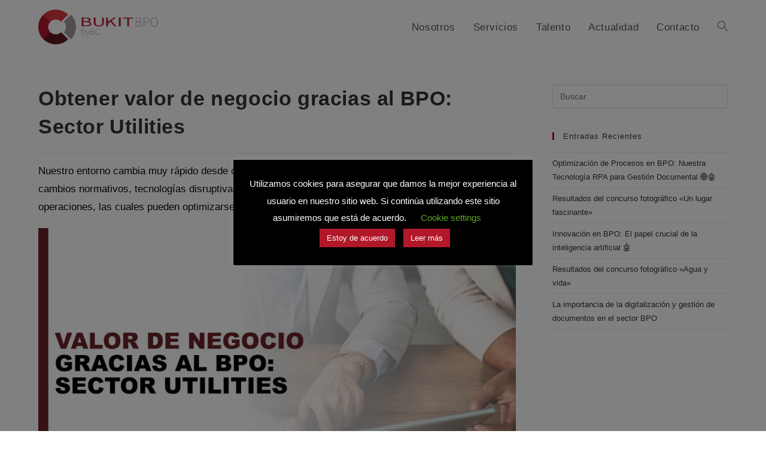

--- FILE ---
content_type: text/html; charset=UTF-8
request_url: https://www.bukitbpo.com/2019/01/25/valor-de-negocio-business-process-outsourcing-bpo-sector-utilities/
body_size: 23456
content:
<!DOCTYPE html>
<html class="html" lang="es">
<head>
	<meta charset="UTF-8">
	<link rel="profile" href="https://gmpg.org/xfn/11">

	<meta name='robots' content='index, follow, max-image-preview:large, max-snippet:-1, max-video-preview:-1' />
	<style>img:is([sizes="auto" i], [sizes^="auto," i]) { contain-intrinsic-size: 3000px 1500px }</style>
	<link rel="pingback" href="https://www.bukitbpo.com/xmlrpc.php">
<meta name="viewport" content="width=device-width, initial-scale=1">
	<!-- This site is optimized with the Yoast SEO plugin v26.5 - https://yoast.com/wordpress/plugins/seo/ -->
	<title>Obtener valor de negocio gracias al BPO: Sector Utilities - Bukit BPO</title>
	<meta name="description" content="Bukit BPO ayuda al sector de las Utilities a redefinir las operaciones para alcanzar nuevos modelos operativos para alcanzar la máxima calidad y eficiencia." />
	<link rel="canonical" href="https://www.bukitbpo.com/2019/01/25/valor-de-negocio-business-process-outsourcing-bpo-sector-utilities/" />
	<meta property="og:locale" content="es_ES" />
	<meta property="og:type" content="article" />
	<meta property="og:title" content="Obtener valor de negocio gracias al BPO: Sector Utilities - Bukit BPO" />
	<meta property="og:description" content="Bukit BPO ayuda al sector de las Utilities a redefinir las operaciones para alcanzar nuevos modelos operativos para alcanzar la máxima calidad y eficiencia." />
	<meta property="og:url" content="https://www.bukitbpo.com/2019/01/25/valor-de-negocio-business-process-outsourcing-bpo-sector-utilities/" />
	<meta property="og:site_name" content="Bukit BPO - Empresa especialista en Business Process Outsourcing" />
	<meta property="article:published_time" content="2019-01-25T13:08:58+00:00" />
	<meta property="article:modified_time" content="2020-01-09T09:58:55+00:00" />
	<meta property="og:image" content="https://www.bukitbpo.com/wp-content/uploads/2019/01/UTILITIES-min-1-1024x576.jpg" />
	<meta property="og:image:width" content="1024" />
	<meta property="og:image:height" content="576" />
	<meta property="og:image:type" content="image/jpeg" />
	<meta name="author" content="Bukit BPO" />
	<meta name="twitter:card" content="summary_large_image" />
	<meta name="twitter:label1" content="Escrito por" />
	<meta name="twitter:data1" content="Bukit BPO" />
	<meta name="twitter:label2" content="Tiempo de lectura" />
	<meta name="twitter:data2" content="1 minuto" />
	<script type="application/ld+json" class="yoast-schema-graph">{"@context":"https://schema.org","@graph":[{"@type":"Article","@id":"https://www.bukitbpo.com/2019/01/25/valor-de-negocio-business-process-outsourcing-bpo-sector-utilities/#article","isPartOf":{"@id":"https://www.bukitbpo.com/2019/01/25/valor-de-negocio-business-process-outsourcing-bpo-sector-utilities/"},"author":{"name":"Bukit BPO","@id":"https://www.bukitbpo.com/#/schema/person/82c36e3ac0fd39bc0a22d30a8913dea6"},"headline":"Obtener valor de negocio gracias al BPO: Sector Utilities","datePublished":"2019-01-25T13:08:58+00:00","dateModified":"2020-01-09T09:58:55+00:00","mainEntityOfPage":{"@id":"https://www.bukitbpo.com/2019/01/25/valor-de-negocio-business-process-outsourcing-bpo-sector-utilities/"},"wordCount":190,"commentCount":0,"publisher":{"@id":"https://www.bukitbpo.com/#organization"},"image":{"@id":"https://www.bukitbpo.com/2019/01/25/valor-de-negocio-business-process-outsourcing-bpo-sector-utilities/#primaryimage"},"thumbnailUrl":"https://www.bukitbpo.com/wp-content/uploads/2019/01/UTILITIES-min-1-1024x576.jpg","inLanguage":"es","potentialAction":[{"@type":"CommentAction","name":"Comment","target":["https://www.bukitbpo.com/2019/01/25/valor-de-negocio-business-process-outsourcing-bpo-sector-utilities/#respond"]}]},{"@type":"WebPage","@id":"https://www.bukitbpo.com/2019/01/25/valor-de-negocio-business-process-outsourcing-bpo-sector-utilities/","url":"https://www.bukitbpo.com/2019/01/25/valor-de-negocio-business-process-outsourcing-bpo-sector-utilities/","name":"Obtener valor de negocio gracias al BPO: Sector Utilities - Bukit BPO","isPartOf":{"@id":"https://www.bukitbpo.com/#website"},"primaryImageOfPage":{"@id":"https://www.bukitbpo.com/2019/01/25/valor-de-negocio-business-process-outsourcing-bpo-sector-utilities/#primaryimage"},"image":{"@id":"https://www.bukitbpo.com/2019/01/25/valor-de-negocio-business-process-outsourcing-bpo-sector-utilities/#primaryimage"},"thumbnailUrl":"https://www.bukitbpo.com/wp-content/uploads/2019/01/UTILITIES-min-1-1024x576.jpg","datePublished":"2019-01-25T13:08:58+00:00","dateModified":"2020-01-09T09:58:55+00:00","description":"Bukit BPO ayuda al sector de las Utilities a redefinir las operaciones para alcanzar nuevos modelos operativos para alcanzar la máxima calidad y eficiencia.","breadcrumb":{"@id":"https://www.bukitbpo.com/2019/01/25/valor-de-negocio-business-process-outsourcing-bpo-sector-utilities/#breadcrumb"},"inLanguage":"es","potentialAction":[{"@type":"ReadAction","target":["https://www.bukitbpo.com/2019/01/25/valor-de-negocio-business-process-outsourcing-bpo-sector-utilities/"]}]},{"@type":"ImageObject","inLanguage":"es","@id":"https://www.bukitbpo.com/2019/01/25/valor-de-negocio-business-process-outsourcing-bpo-sector-utilities/#primaryimage","url":"https://www.bukitbpo.com/wp-content/uploads/2019/01/UTILITIES-min-1-1024x576.jpg","contentUrl":"https://www.bukitbpo.com/wp-content/uploads/2019/01/UTILITIES-min-1-1024x576.jpg","width":1024,"height":576},{"@type":"BreadcrumbList","@id":"https://www.bukitbpo.com/2019/01/25/valor-de-negocio-business-process-outsourcing-bpo-sector-utilities/#breadcrumb","itemListElement":[{"@type":"ListItem","position":1,"name":"Portada","item":"https://www.bukitbpo.com/"},{"@type":"ListItem","position":2,"name":"Obtener valor de negocio gracias al BPO: Sector Utilities"}]},{"@type":"WebSite","@id":"https://www.bukitbpo.com/#website","url":"https://www.bukitbpo.com/","name":"Bukit BPO - Empresa especialista en Business Process Outsourcing","description":"","publisher":{"@id":"https://www.bukitbpo.com/#organization"},"potentialAction":[{"@type":"SearchAction","target":{"@type":"EntryPoint","urlTemplate":"https://www.bukitbpo.com/?s={search_term_string}"},"query-input":{"@type":"PropertyValueSpecification","valueRequired":true,"valueName":"search_term_string"}}],"inLanguage":"es"},{"@type":"Organization","@id":"https://www.bukitbpo.com/#organization","name":"Bukit BPO - Empresa especialista en Business Process Outsourcing","url":"https://www.bukitbpo.com/","logo":{"@type":"ImageObject","inLanguage":"es","@id":"https://www.bukitbpo.com/#/schema/logo/image/","url":"https://www.bukitbpo.com/wp-content/uploads/2019/07/cropped-LOGO_Bukit2019-1.png","contentUrl":"https://www.bukitbpo.com/wp-content/uploads/2019/07/cropped-LOGO_Bukit2019-1.png","width":1970,"height":576,"caption":"Bukit BPO - Empresa especialista en Business Process Outsourcing"},"image":{"@id":"https://www.bukitbpo.com/#/schema/logo/image/"}},{"@type":"Person","@id":"https://www.bukitbpo.com/#/schema/person/82c36e3ac0fd39bc0a22d30a8913dea6","name":"Bukit BPO","image":{"@type":"ImageObject","inLanguage":"es","@id":"https://www.bukitbpo.com/#/schema/person/image/","url":"https://secure.gravatar.com/avatar/2a048dfa19120381ef4f41beb50b87d4?s=96&d=mm&r=g","contentUrl":"https://secure.gravatar.com/avatar/2a048dfa19120381ef4f41beb50b87d4?s=96&d=mm&r=g","caption":"Bukit BPO"},"url":"https://www.bukitbpo.com/author/bukit-bpo/"}]}</script>
	<!-- / Yoast SEO plugin. -->


<link rel='dns-prefetch' href='//www.bukitbpo.com' />
<link rel='dns-prefetch' href='//js-eu1.hs-scripts.com' />
<link rel="alternate" type="application/rss+xml" title="Bukit BPO - Empresa especialista en Business Process Outsourcing &raquo; Feed" href="https://www.bukitbpo.com/feed/" />
<link rel="alternate" type="application/rss+xml" title="Bukit BPO - Empresa especialista en Business Process Outsourcing &raquo; Feed de los comentarios" href="https://www.bukitbpo.com/comments/feed/" />
<link rel="alternate" type="application/rss+xml" title="Bukit BPO - Empresa especialista en Business Process Outsourcing &raquo; Comentario Obtener valor de negocio gracias al BPO: Sector Utilities del feed" href="https://www.bukitbpo.com/2019/01/25/valor-de-negocio-business-process-outsourcing-bpo-sector-utilities/feed/" />
		<!-- This site uses the Google Analytics by MonsterInsights plugin v9.10.1 - Using Analytics tracking - https://www.monsterinsights.com/ -->
							<script src="//www.googletagmanager.com/gtag/js?id=G-L2SXNDB9BE"  data-cfasync="false" data-wpfc-render="false" async></script>
			<script data-cfasync="false" data-wpfc-render="false">
				var mi_version = '9.10.1';
				var mi_track_user = true;
				var mi_no_track_reason = '';
								var MonsterInsightsDefaultLocations = {"page_location":"https:\/\/www.bukitbpo.com\/2019\/01\/25\/valor-de-negocio-business-process-outsourcing-bpo-sector-utilities\/"};
								if ( typeof MonsterInsightsPrivacyGuardFilter === 'function' ) {
					var MonsterInsightsLocations = (typeof MonsterInsightsExcludeQuery === 'object') ? MonsterInsightsPrivacyGuardFilter( MonsterInsightsExcludeQuery ) : MonsterInsightsPrivacyGuardFilter( MonsterInsightsDefaultLocations );
				} else {
					var MonsterInsightsLocations = (typeof MonsterInsightsExcludeQuery === 'object') ? MonsterInsightsExcludeQuery : MonsterInsightsDefaultLocations;
				}

								var disableStrs = [
										'ga-disable-G-L2SXNDB9BE',
									];

				/* Function to detect opted out users */
				function __gtagTrackerIsOptedOut() {
					for (var index = 0; index < disableStrs.length; index++) {
						if (document.cookie.indexOf(disableStrs[index] + '=true') > -1) {
							return true;
						}
					}

					return false;
				}

				/* Disable tracking if the opt-out cookie exists. */
				if (__gtagTrackerIsOptedOut()) {
					for (var index = 0; index < disableStrs.length; index++) {
						window[disableStrs[index]] = true;
					}
				}

				/* Opt-out function */
				function __gtagTrackerOptout() {
					for (var index = 0; index < disableStrs.length; index++) {
						document.cookie = disableStrs[index] + '=true; expires=Thu, 31 Dec 2099 23:59:59 UTC; path=/';
						window[disableStrs[index]] = true;
					}
				}

				if ('undefined' === typeof gaOptout) {
					function gaOptout() {
						__gtagTrackerOptout();
					}
				}
								window.dataLayer = window.dataLayer || [];

				window.MonsterInsightsDualTracker = {
					helpers: {},
					trackers: {},
				};
				if (mi_track_user) {
					function __gtagDataLayer() {
						dataLayer.push(arguments);
					}

					function __gtagTracker(type, name, parameters) {
						if (!parameters) {
							parameters = {};
						}

						if (parameters.send_to) {
							__gtagDataLayer.apply(null, arguments);
							return;
						}

						if (type === 'event') {
														parameters.send_to = monsterinsights_frontend.v4_id;
							var hookName = name;
							if (typeof parameters['event_category'] !== 'undefined') {
								hookName = parameters['event_category'] + ':' + name;
							}

							if (typeof MonsterInsightsDualTracker.trackers[hookName] !== 'undefined') {
								MonsterInsightsDualTracker.trackers[hookName](parameters);
							} else {
								__gtagDataLayer('event', name, parameters);
							}
							
						} else {
							__gtagDataLayer.apply(null, arguments);
						}
					}

					__gtagTracker('js', new Date());
					__gtagTracker('set', {
						'developer_id.dZGIzZG': true,
											});
					if ( MonsterInsightsLocations.page_location ) {
						__gtagTracker('set', MonsterInsightsLocations);
					}
										__gtagTracker('config', 'G-L2SXNDB9BE', {"forceSSL":"true","link_attribution":"true"} );
										window.gtag = __gtagTracker;										(function () {
						/* https://developers.google.com/analytics/devguides/collection/analyticsjs/ */
						/* ga and __gaTracker compatibility shim. */
						var noopfn = function () {
							return null;
						};
						var newtracker = function () {
							return new Tracker();
						};
						var Tracker = function () {
							return null;
						};
						var p = Tracker.prototype;
						p.get = noopfn;
						p.set = noopfn;
						p.send = function () {
							var args = Array.prototype.slice.call(arguments);
							args.unshift('send');
							__gaTracker.apply(null, args);
						};
						var __gaTracker = function () {
							var len = arguments.length;
							if (len === 0) {
								return;
							}
							var f = arguments[len - 1];
							if (typeof f !== 'object' || f === null || typeof f.hitCallback !== 'function') {
								if ('send' === arguments[0]) {
									var hitConverted, hitObject = false, action;
									if ('event' === arguments[1]) {
										if ('undefined' !== typeof arguments[3]) {
											hitObject = {
												'eventAction': arguments[3],
												'eventCategory': arguments[2],
												'eventLabel': arguments[4],
												'value': arguments[5] ? arguments[5] : 1,
											}
										}
									}
									if ('pageview' === arguments[1]) {
										if ('undefined' !== typeof arguments[2]) {
											hitObject = {
												'eventAction': 'page_view',
												'page_path': arguments[2],
											}
										}
									}
									if (typeof arguments[2] === 'object') {
										hitObject = arguments[2];
									}
									if (typeof arguments[5] === 'object') {
										Object.assign(hitObject, arguments[5]);
									}
									if ('undefined' !== typeof arguments[1].hitType) {
										hitObject = arguments[1];
										if ('pageview' === hitObject.hitType) {
											hitObject.eventAction = 'page_view';
										}
									}
									if (hitObject) {
										action = 'timing' === arguments[1].hitType ? 'timing_complete' : hitObject.eventAction;
										hitConverted = mapArgs(hitObject);
										__gtagTracker('event', action, hitConverted);
									}
								}
								return;
							}

							function mapArgs(args) {
								var arg, hit = {};
								var gaMap = {
									'eventCategory': 'event_category',
									'eventAction': 'event_action',
									'eventLabel': 'event_label',
									'eventValue': 'event_value',
									'nonInteraction': 'non_interaction',
									'timingCategory': 'event_category',
									'timingVar': 'name',
									'timingValue': 'value',
									'timingLabel': 'event_label',
									'page': 'page_path',
									'location': 'page_location',
									'title': 'page_title',
									'referrer' : 'page_referrer',
								};
								for (arg in args) {
																		if (!(!args.hasOwnProperty(arg) || !gaMap.hasOwnProperty(arg))) {
										hit[gaMap[arg]] = args[arg];
									} else {
										hit[arg] = args[arg];
									}
								}
								return hit;
							}

							try {
								f.hitCallback();
							} catch (ex) {
							}
						};
						__gaTracker.create = newtracker;
						__gaTracker.getByName = newtracker;
						__gaTracker.getAll = function () {
							return [];
						};
						__gaTracker.remove = noopfn;
						__gaTracker.loaded = true;
						window['__gaTracker'] = __gaTracker;
					})();
									} else {
										console.log("");
					(function () {
						function __gtagTracker() {
							return null;
						}

						window['__gtagTracker'] = __gtagTracker;
						window['gtag'] = __gtagTracker;
					})();
									}
			</script>
							<!-- / Google Analytics by MonsterInsights -->
		<script>
window._wpemojiSettings = {"baseUrl":"https:\/\/s.w.org\/images\/core\/emoji\/15.0.3\/72x72\/","ext":".png","svgUrl":"https:\/\/s.w.org\/images\/core\/emoji\/15.0.3\/svg\/","svgExt":".svg","source":{"concatemoji":"https:\/\/www.bukitbpo.com\/wp-includes\/js\/wp-emoji-release.min.js?ver=6.7.4"}};
/*! This file is auto-generated */
!function(i,n){var o,s,e;function c(e){try{var t={supportTests:e,timestamp:(new Date).valueOf()};sessionStorage.setItem(o,JSON.stringify(t))}catch(e){}}function p(e,t,n){e.clearRect(0,0,e.canvas.width,e.canvas.height),e.fillText(t,0,0);var t=new Uint32Array(e.getImageData(0,0,e.canvas.width,e.canvas.height).data),r=(e.clearRect(0,0,e.canvas.width,e.canvas.height),e.fillText(n,0,0),new Uint32Array(e.getImageData(0,0,e.canvas.width,e.canvas.height).data));return t.every(function(e,t){return e===r[t]})}function u(e,t,n){switch(t){case"flag":return n(e,"\ud83c\udff3\ufe0f\u200d\u26a7\ufe0f","\ud83c\udff3\ufe0f\u200b\u26a7\ufe0f")?!1:!n(e,"\ud83c\uddfa\ud83c\uddf3","\ud83c\uddfa\u200b\ud83c\uddf3")&&!n(e,"\ud83c\udff4\udb40\udc67\udb40\udc62\udb40\udc65\udb40\udc6e\udb40\udc67\udb40\udc7f","\ud83c\udff4\u200b\udb40\udc67\u200b\udb40\udc62\u200b\udb40\udc65\u200b\udb40\udc6e\u200b\udb40\udc67\u200b\udb40\udc7f");case"emoji":return!n(e,"\ud83d\udc26\u200d\u2b1b","\ud83d\udc26\u200b\u2b1b")}return!1}function f(e,t,n){var r="undefined"!=typeof WorkerGlobalScope&&self instanceof WorkerGlobalScope?new OffscreenCanvas(300,150):i.createElement("canvas"),a=r.getContext("2d",{willReadFrequently:!0}),o=(a.textBaseline="top",a.font="600 32px Arial",{});return e.forEach(function(e){o[e]=t(a,e,n)}),o}function t(e){var t=i.createElement("script");t.src=e,t.defer=!0,i.head.appendChild(t)}"undefined"!=typeof Promise&&(o="wpEmojiSettingsSupports",s=["flag","emoji"],n.supports={everything:!0,everythingExceptFlag:!0},e=new Promise(function(e){i.addEventListener("DOMContentLoaded",e,{once:!0})}),new Promise(function(t){var n=function(){try{var e=JSON.parse(sessionStorage.getItem(o));if("object"==typeof e&&"number"==typeof e.timestamp&&(new Date).valueOf()<e.timestamp+604800&&"object"==typeof e.supportTests)return e.supportTests}catch(e){}return null}();if(!n){if("undefined"!=typeof Worker&&"undefined"!=typeof OffscreenCanvas&&"undefined"!=typeof URL&&URL.createObjectURL&&"undefined"!=typeof Blob)try{var e="postMessage("+f.toString()+"("+[JSON.stringify(s),u.toString(),p.toString()].join(",")+"));",r=new Blob([e],{type:"text/javascript"}),a=new Worker(URL.createObjectURL(r),{name:"wpTestEmojiSupports"});return void(a.onmessage=function(e){c(n=e.data),a.terminate(),t(n)})}catch(e){}c(n=f(s,u,p))}t(n)}).then(function(e){for(var t in e)n.supports[t]=e[t],n.supports.everything=n.supports.everything&&n.supports[t],"flag"!==t&&(n.supports.everythingExceptFlag=n.supports.everythingExceptFlag&&n.supports[t]);n.supports.everythingExceptFlag=n.supports.everythingExceptFlag&&!n.supports.flag,n.DOMReady=!1,n.readyCallback=function(){n.DOMReady=!0}}).then(function(){return e}).then(function(){var e;n.supports.everything||(n.readyCallback(),(e=n.source||{}).concatemoji?t(e.concatemoji):e.wpemoji&&e.twemoji&&(t(e.twemoji),t(e.wpemoji)))}))}((window,document),window._wpemojiSettings);
</script>
<link rel='stylesheet' id='hfe-widgets-style-css' href='https://www.bukitbpo.com/wp-content/plugins/header-footer-elementor/inc/widgets-css/frontend.css?ver=2.7.0' media='all' />
<style id='wp-emoji-styles-inline-css'>

	img.wp-smiley, img.emoji {
		display: inline !important;
		border: none !important;
		box-shadow: none !important;
		height: 1em !important;
		width: 1em !important;
		margin: 0 0.07em !important;
		vertical-align: -0.1em !important;
		background: none !important;
		padding: 0 !important;
	}
</style>
<link rel='stylesheet' id='wp-block-library-css' href='https://www.bukitbpo.com/wp-includes/css/dist/block-library/style.min.css?ver=6.7.4' media='all' />
<style id='wp-block-library-theme-inline-css'>
.wp-block-audio :where(figcaption){color:#555;font-size:13px;text-align:center}.is-dark-theme .wp-block-audio :where(figcaption){color:#ffffffa6}.wp-block-audio{margin:0 0 1em}.wp-block-code{border:1px solid #ccc;border-radius:4px;font-family:Menlo,Consolas,monaco,monospace;padding:.8em 1em}.wp-block-embed :where(figcaption){color:#555;font-size:13px;text-align:center}.is-dark-theme .wp-block-embed :where(figcaption){color:#ffffffa6}.wp-block-embed{margin:0 0 1em}.blocks-gallery-caption{color:#555;font-size:13px;text-align:center}.is-dark-theme .blocks-gallery-caption{color:#ffffffa6}:root :where(.wp-block-image figcaption){color:#555;font-size:13px;text-align:center}.is-dark-theme :root :where(.wp-block-image figcaption){color:#ffffffa6}.wp-block-image{margin:0 0 1em}.wp-block-pullquote{border-bottom:4px solid;border-top:4px solid;color:currentColor;margin-bottom:1.75em}.wp-block-pullquote cite,.wp-block-pullquote footer,.wp-block-pullquote__citation{color:currentColor;font-size:.8125em;font-style:normal;text-transform:uppercase}.wp-block-quote{border-left:.25em solid;margin:0 0 1.75em;padding-left:1em}.wp-block-quote cite,.wp-block-quote footer{color:currentColor;font-size:.8125em;font-style:normal;position:relative}.wp-block-quote:where(.has-text-align-right){border-left:none;border-right:.25em solid;padding-left:0;padding-right:1em}.wp-block-quote:where(.has-text-align-center){border:none;padding-left:0}.wp-block-quote.is-large,.wp-block-quote.is-style-large,.wp-block-quote:where(.is-style-plain){border:none}.wp-block-search .wp-block-search__label{font-weight:700}.wp-block-search__button{border:1px solid #ccc;padding:.375em .625em}:where(.wp-block-group.has-background){padding:1.25em 2.375em}.wp-block-separator.has-css-opacity{opacity:.4}.wp-block-separator{border:none;border-bottom:2px solid;margin-left:auto;margin-right:auto}.wp-block-separator.has-alpha-channel-opacity{opacity:1}.wp-block-separator:not(.is-style-wide):not(.is-style-dots){width:100px}.wp-block-separator.has-background:not(.is-style-dots){border-bottom:none;height:1px}.wp-block-separator.has-background:not(.is-style-wide):not(.is-style-dots){height:2px}.wp-block-table{margin:0 0 1em}.wp-block-table td,.wp-block-table th{word-break:normal}.wp-block-table :where(figcaption){color:#555;font-size:13px;text-align:center}.is-dark-theme .wp-block-table :where(figcaption){color:#ffffffa6}.wp-block-video :where(figcaption){color:#555;font-size:13px;text-align:center}.is-dark-theme .wp-block-video :where(figcaption){color:#ffffffa6}.wp-block-video{margin:0 0 1em}:root :where(.wp-block-template-part.has-background){margin-bottom:0;margin-top:0;padding:1.25em 2.375em}
</style>
<style id='classic-theme-styles-inline-css'>
/*! This file is auto-generated */
.wp-block-button__link{color:#fff;background-color:#32373c;border-radius:9999px;box-shadow:none;text-decoration:none;padding:calc(.667em + 2px) calc(1.333em + 2px);font-size:1.125em}.wp-block-file__button{background:#32373c;color:#fff;text-decoration:none}
</style>
<style id='global-styles-inline-css'>
:root{--wp--preset--aspect-ratio--square: 1;--wp--preset--aspect-ratio--4-3: 4/3;--wp--preset--aspect-ratio--3-4: 3/4;--wp--preset--aspect-ratio--3-2: 3/2;--wp--preset--aspect-ratio--2-3: 2/3;--wp--preset--aspect-ratio--16-9: 16/9;--wp--preset--aspect-ratio--9-16: 9/16;--wp--preset--color--black: #000000;--wp--preset--color--cyan-bluish-gray: #abb8c3;--wp--preset--color--white: #ffffff;--wp--preset--color--pale-pink: #f78da7;--wp--preset--color--vivid-red: #cf2e2e;--wp--preset--color--luminous-vivid-orange: #ff6900;--wp--preset--color--luminous-vivid-amber: #fcb900;--wp--preset--color--light-green-cyan: #7bdcb5;--wp--preset--color--vivid-green-cyan: #00d084;--wp--preset--color--pale-cyan-blue: #8ed1fc;--wp--preset--color--vivid-cyan-blue: #0693e3;--wp--preset--color--vivid-purple: #9b51e0;--wp--preset--gradient--vivid-cyan-blue-to-vivid-purple: linear-gradient(135deg,rgba(6,147,227,1) 0%,rgb(155,81,224) 100%);--wp--preset--gradient--light-green-cyan-to-vivid-green-cyan: linear-gradient(135deg,rgb(122,220,180) 0%,rgb(0,208,130) 100%);--wp--preset--gradient--luminous-vivid-amber-to-luminous-vivid-orange: linear-gradient(135deg,rgba(252,185,0,1) 0%,rgba(255,105,0,1) 100%);--wp--preset--gradient--luminous-vivid-orange-to-vivid-red: linear-gradient(135deg,rgba(255,105,0,1) 0%,rgb(207,46,46) 100%);--wp--preset--gradient--very-light-gray-to-cyan-bluish-gray: linear-gradient(135deg,rgb(238,238,238) 0%,rgb(169,184,195) 100%);--wp--preset--gradient--cool-to-warm-spectrum: linear-gradient(135deg,rgb(74,234,220) 0%,rgb(151,120,209) 20%,rgb(207,42,186) 40%,rgb(238,44,130) 60%,rgb(251,105,98) 80%,rgb(254,248,76) 100%);--wp--preset--gradient--blush-light-purple: linear-gradient(135deg,rgb(255,206,236) 0%,rgb(152,150,240) 100%);--wp--preset--gradient--blush-bordeaux: linear-gradient(135deg,rgb(254,205,165) 0%,rgb(254,45,45) 50%,rgb(107,0,62) 100%);--wp--preset--gradient--luminous-dusk: linear-gradient(135deg,rgb(255,203,112) 0%,rgb(199,81,192) 50%,rgb(65,88,208) 100%);--wp--preset--gradient--pale-ocean: linear-gradient(135deg,rgb(255,245,203) 0%,rgb(182,227,212) 50%,rgb(51,167,181) 100%);--wp--preset--gradient--electric-grass: linear-gradient(135deg,rgb(202,248,128) 0%,rgb(113,206,126) 100%);--wp--preset--gradient--midnight: linear-gradient(135deg,rgb(2,3,129) 0%,rgb(40,116,252) 100%);--wp--preset--font-size--small: 13px;--wp--preset--font-size--medium: 20px;--wp--preset--font-size--large: 36px;--wp--preset--font-size--x-large: 42px;--wp--preset--spacing--20: 0.44rem;--wp--preset--spacing--30: 0.67rem;--wp--preset--spacing--40: 1rem;--wp--preset--spacing--50: 1.5rem;--wp--preset--spacing--60: 2.25rem;--wp--preset--spacing--70: 3.38rem;--wp--preset--spacing--80: 5.06rem;--wp--preset--shadow--natural: 6px 6px 9px rgba(0, 0, 0, 0.2);--wp--preset--shadow--deep: 12px 12px 50px rgba(0, 0, 0, 0.4);--wp--preset--shadow--sharp: 6px 6px 0px rgba(0, 0, 0, 0.2);--wp--preset--shadow--outlined: 6px 6px 0px -3px rgba(255, 255, 255, 1), 6px 6px rgba(0, 0, 0, 1);--wp--preset--shadow--crisp: 6px 6px 0px rgba(0, 0, 0, 1);}:where(.is-layout-flex){gap: 0.5em;}:where(.is-layout-grid){gap: 0.5em;}body .is-layout-flex{display: flex;}.is-layout-flex{flex-wrap: wrap;align-items: center;}.is-layout-flex > :is(*, div){margin: 0;}body .is-layout-grid{display: grid;}.is-layout-grid > :is(*, div){margin: 0;}:where(.wp-block-columns.is-layout-flex){gap: 2em;}:where(.wp-block-columns.is-layout-grid){gap: 2em;}:where(.wp-block-post-template.is-layout-flex){gap: 1.25em;}:where(.wp-block-post-template.is-layout-grid){gap: 1.25em;}.has-black-color{color: var(--wp--preset--color--black) !important;}.has-cyan-bluish-gray-color{color: var(--wp--preset--color--cyan-bluish-gray) !important;}.has-white-color{color: var(--wp--preset--color--white) !important;}.has-pale-pink-color{color: var(--wp--preset--color--pale-pink) !important;}.has-vivid-red-color{color: var(--wp--preset--color--vivid-red) !important;}.has-luminous-vivid-orange-color{color: var(--wp--preset--color--luminous-vivid-orange) !important;}.has-luminous-vivid-amber-color{color: var(--wp--preset--color--luminous-vivid-amber) !important;}.has-light-green-cyan-color{color: var(--wp--preset--color--light-green-cyan) !important;}.has-vivid-green-cyan-color{color: var(--wp--preset--color--vivid-green-cyan) !important;}.has-pale-cyan-blue-color{color: var(--wp--preset--color--pale-cyan-blue) !important;}.has-vivid-cyan-blue-color{color: var(--wp--preset--color--vivid-cyan-blue) !important;}.has-vivid-purple-color{color: var(--wp--preset--color--vivid-purple) !important;}.has-black-background-color{background-color: var(--wp--preset--color--black) !important;}.has-cyan-bluish-gray-background-color{background-color: var(--wp--preset--color--cyan-bluish-gray) !important;}.has-white-background-color{background-color: var(--wp--preset--color--white) !important;}.has-pale-pink-background-color{background-color: var(--wp--preset--color--pale-pink) !important;}.has-vivid-red-background-color{background-color: var(--wp--preset--color--vivid-red) !important;}.has-luminous-vivid-orange-background-color{background-color: var(--wp--preset--color--luminous-vivid-orange) !important;}.has-luminous-vivid-amber-background-color{background-color: var(--wp--preset--color--luminous-vivid-amber) !important;}.has-light-green-cyan-background-color{background-color: var(--wp--preset--color--light-green-cyan) !important;}.has-vivid-green-cyan-background-color{background-color: var(--wp--preset--color--vivid-green-cyan) !important;}.has-pale-cyan-blue-background-color{background-color: var(--wp--preset--color--pale-cyan-blue) !important;}.has-vivid-cyan-blue-background-color{background-color: var(--wp--preset--color--vivid-cyan-blue) !important;}.has-vivid-purple-background-color{background-color: var(--wp--preset--color--vivid-purple) !important;}.has-black-border-color{border-color: var(--wp--preset--color--black) !important;}.has-cyan-bluish-gray-border-color{border-color: var(--wp--preset--color--cyan-bluish-gray) !important;}.has-white-border-color{border-color: var(--wp--preset--color--white) !important;}.has-pale-pink-border-color{border-color: var(--wp--preset--color--pale-pink) !important;}.has-vivid-red-border-color{border-color: var(--wp--preset--color--vivid-red) !important;}.has-luminous-vivid-orange-border-color{border-color: var(--wp--preset--color--luminous-vivid-orange) !important;}.has-luminous-vivid-amber-border-color{border-color: var(--wp--preset--color--luminous-vivid-amber) !important;}.has-light-green-cyan-border-color{border-color: var(--wp--preset--color--light-green-cyan) !important;}.has-vivid-green-cyan-border-color{border-color: var(--wp--preset--color--vivid-green-cyan) !important;}.has-pale-cyan-blue-border-color{border-color: var(--wp--preset--color--pale-cyan-blue) !important;}.has-vivid-cyan-blue-border-color{border-color: var(--wp--preset--color--vivid-cyan-blue) !important;}.has-vivid-purple-border-color{border-color: var(--wp--preset--color--vivid-purple) !important;}.has-vivid-cyan-blue-to-vivid-purple-gradient-background{background: var(--wp--preset--gradient--vivid-cyan-blue-to-vivid-purple) !important;}.has-light-green-cyan-to-vivid-green-cyan-gradient-background{background: var(--wp--preset--gradient--light-green-cyan-to-vivid-green-cyan) !important;}.has-luminous-vivid-amber-to-luminous-vivid-orange-gradient-background{background: var(--wp--preset--gradient--luminous-vivid-amber-to-luminous-vivid-orange) !important;}.has-luminous-vivid-orange-to-vivid-red-gradient-background{background: var(--wp--preset--gradient--luminous-vivid-orange-to-vivid-red) !important;}.has-very-light-gray-to-cyan-bluish-gray-gradient-background{background: var(--wp--preset--gradient--very-light-gray-to-cyan-bluish-gray) !important;}.has-cool-to-warm-spectrum-gradient-background{background: var(--wp--preset--gradient--cool-to-warm-spectrum) !important;}.has-blush-light-purple-gradient-background{background: var(--wp--preset--gradient--blush-light-purple) !important;}.has-blush-bordeaux-gradient-background{background: var(--wp--preset--gradient--blush-bordeaux) !important;}.has-luminous-dusk-gradient-background{background: var(--wp--preset--gradient--luminous-dusk) !important;}.has-pale-ocean-gradient-background{background: var(--wp--preset--gradient--pale-ocean) !important;}.has-electric-grass-gradient-background{background: var(--wp--preset--gradient--electric-grass) !important;}.has-midnight-gradient-background{background: var(--wp--preset--gradient--midnight) !important;}.has-small-font-size{font-size: var(--wp--preset--font-size--small) !important;}.has-medium-font-size{font-size: var(--wp--preset--font-size--medium) !important;}.has-large-font-size{font-size: var(--wp--preset--font-size--large) !important;}.has-x-large-font-size{font-size: var(--wp--preset--font-size--x-large) !important;}
:where(.wp-block-post-template.is-layout-flex){gap: 1.25em;}:where(.wp-block-post-template.is-layout-grid){gap: 1.25em;}
:where(.wp-block-columns.is-layout-flex){gap: 2em;}:where(.wp-block-columns.is-layout-grid){gap: 2em;}
:root :where(.wp-block-pullquote){font-size: 1.5em;line-height: 1.6;}
</style>
<link rel='stylesheet' id='cookie-law-info-css' href='https://www.bukitbpo.com/wp-content/plugins/cookie-law-info/legacy/public/css/cookie-law-info-public.css?ver=3.3.8' media='all' />
<link rel='stylesheet' id='cookie-law-info-gdpr-css' href='https://www.bukitbpo.com/wp-content/plugins/cookie-law-info/legacy/public/css/cookie-law-info-gdpr.css?ver=3.3.8' media='all' />
<link rel='stylesheet' id='hfe-style-css' href='https://www.bukitbpo.com/wp-content/plugins/header-footer-elementor/assets/css/header-footer-elementor.css?ver=2.7.0' media='all' />
<link rel='stylesheet' id='elementor-icons-css' href='https://www.bukitbpo.com/wp-content/plugins/elementor/assets/lib/eicons/css/elementor-icons.min.css?ver=5.44.0' media='all' />
<link rel='stylesheet' id='elementor-frontend-css' href='https://www.bukitbpo.com/wp-content/plugins/elementor/assets/css/frontend.min.css?ver=3.33.4' media='all' />
<link rel='stylesheet' id='elementor-post-23057-css' href='https://www.bukitbpo.com/wp-content/uploads/elementor/css/post-23057.css?ver=1767215608' media='all' />
<link rel='stylesheet' id='post-grid-elementor-addon-main-css' href='https://www.bukitbpo.com/wp-content/plugins/post-grid-elementor-addon/assets/css/main.css?ver=6.7.4' media='all' />
<link rel='stylesheet' id='elementor-post-828-css' href='https://www.bukitbpo.com/wp-content/uploads/elementor/css/post-828.css?ver=1767215608' media='all' />
<link rel='stylesheet' id='font-awesome-css' href='https://www.bukitbpo.com/wp-content/themes/oceanwp/assets/fonts/fontawesome/css/all.min.css?ver=5.15.1' media='all' />
<link rel='stylesheet' id='simple-line-icons-css' href='https://www.bukitbpo.com/wp-content/themes/oceanwp/assets/css/third/simple-line-icons.min.css?ver=2.4.0' media='all' />
<link rel='stylesheet' id='oceanwp-style-css' href='https://www.bukitbpo.com/wp-content/themes/oceanwp/assets/css/style.min.css?ver=3.2.1' media='all' />
<link rel='stylesheet' id='oceanwp-hamburgers-css' href='https://www.bukitbpo.com/wp-content/themes/oceanwp/assets/css/third/hamburgers/hamburgers.min.css?ver=3.2.1' media='all' />
<link rel='stylesheet' id='oceanwp-spin-css' href='https://www.bukitbpo.com/wp-content/themes/oceanwp/assets/css/third/hamburgers/types/spin.css?ver=3.2.1' media='all' />
<link rel='stylesheet' id='tablepress-default-css' href='https://www.bukitbpo.com/wp-content/plugins/tablepress/css/build/default.css?ver=3.2.5' media='all' />
<link rel='stylesheet' id='hfe-elementor-icons-css' href='https://www.bukitbpo.com/wp-content/plugins/elementor/assets/lib/eicons/css/elementor-icons.min.css?ver=5.34.0' media='all' />
<link rel='stylesheet' id='hfe-icons-list-css' href='https://www.bukitbpo.com/wp-content/plugins/elementor/assets/css/widget-icon-list.min.css?ver=3.24.3' media='all' />
<link rel='stylesheet' id='hfe-social-icons-css' href='https://www.bukitbpo.com/wp-content/plugins/elementor/assets/css/widget-social-icons.min.css?ver=3.24.0' media='all' />
<link rel='stylesheet' id='hfe-social-share-icons-brands-css' href='https://www.bukitbpo.com/wp-content/plugins/elementor/assets/lib/font-awesome/css/brands.css?ver=5.15.3' media='all' />
<link rel='stylesheet' id='hfe-social-share-icons-fontawesome-css' href='https://www.bukitbpo.com/wp-content/plugins/elementor/assets/lib/font-awesome/css/fontawesome.css?ver=5.15.3' media='all' />
<link rel='stylesheet' id='hfe-nav-menu-icons-css' href='https://www.bukitbpo.com/wp-content/plugins/elementor/assets/lib/font-awesome/css/solid.css?ver=5.15.3' media='all' />
<link rel='stylesheet' id='elementor-gf-local-roboto-css' href='https://www.bukitbpo.com/wp-content/uploads/elementor/google-fonts/css/roboto.css?ver=1743672298' media='all' />
<link rel='stylesheet' id='elementor-gf-local-robotoslab-css' href='https://www.bukitbpo.com/wp-content/uploads/elementor/google-fonts/css/robotoslab.css?ver=1743672300' media='all' />
<link rel='stylesheet' id='elementor-gf-local-sourcesanspro-css' href='https://www.bukitbpo.com/wp-content/uploads/elementor/google-fonts/css/sourcesanspro.css?ver=1743672302' media='all' />
<link rel='stylesheet' id='elementor-icons-shared-0-css' href='https://www.bukitbpo.com/wp-content/plugins/elementor/assets/lib/font-awesome/css/fontawesome.min.css?ver=5.15.3' media='all' />
<link rel='stylesheet' id='elementor-icons-fa-brands-css' href='https://www.bukitbpo.com/wp-content/plugins/elementor/assets/lib/font-awesome/css/brands.min.css?ver=5.15.3' media='all' />
<script src="https://www.bukitbpo.com/wp-content/plugins/google-analytics-for-wordpress/assets/js/frontend-gtag.min.js?ver=9.10.1" id="monsterinsights-frontend-script-js" async data-wp-strategy="async"></script>
<script data-cfasync="false" data-wpfc-render="false" id='monsterinsights-frontend-script-js-extra'>var monsterinsights_frontend = {"js_events_tracking":"true","download_extensions":"doc,pdf,ppt,zip,xls,docx,pptx,xlsx","inbound_paths":"[{\"path\":\"\\\/go\\\/\",\"label\":\"affiliate\"},{\"path\":\"\\\/recommend\\\/\",\"label\":\"affiliate\"}]","home_url":"https:\/\/www.bukitbpo.com","hash_tracking":"false","v4_id":"G-L2SXNDB9BE"};</script>
<script src="https://www.bukitbpo.com/wp-includes/js/jquery/jquery.min.js?ver=3.7.1" id="jquery-core-js"></script>
<script src="https://www.bukitbpo.com/wp-includes/js/jquery/jquery-migrate.min.js?ver=3.4.1" id="jquery-migrate-js"></script>
<script id="jquery-js-after">
!function($){"use strict";$(document).ready(function(){$(this).scrollTop()>100&&$(".hfe-scroll-to-top-wrap").removeClass("hfe-scroll-to-top-hide"),$(window).scroll(function(){$(this).scrollTop()<100?$(".hfe-scroll-to-top-wrap").fadeOut(300):$(".hfe-scroll-to-top-wrap").fadeIn(300)}),$(".hfe-scroll-to-top-wrap").on("click",function(){$("html, body").animate({scrollTop:0},300);return!1})})}(jQuery);
!function($){'use strict';$(document).ready(function(){var bar=$('.hfe-reading-progress-bar');if(!bar.length)return;$(window).on('scroll',function(){var s=$(window).scrollTop(),d=$(document).height()-$(window).height(),p=d? s/d*100:0;bar.css('width',p+'%')});});}(jQuery);
</script>
<script id="cookie-law-info-js-extra">
var Cli_Data = {"nn_cookie_ids":[],"cookielist":[],"non_necessary_cookies":[],"ccpaEnabled":"","ccpaRegionBased":"","ccpaBarEnabled":"","strictlyEnabled":["necessary","obligatoire"],"ccpaType":"gdpr","js_blocking":"","custom_integration":"","triggerDomRefresh":"","secure_cookies":""};
var cli_cookiebar_settings = {"animate_speed_hide":"500","animate_speed_show":"500","background":"#000000","border":"#b1a6a6c2","border_on":"","button_1_button_colour":"#b11829","button_1_button_hover":"#8e1321","button_1_link_colour":"#fff","button_1_as_button":"1","button_1_new_win":"","button_2_button_colour":"#b11829","button_2_button_hover":"#8e1321","button_2_link_colour":"#ffffff","button_2_as_button":"1","button_2_hidebar":"1","button_3_button_colour":"#000","button_3_button_hover":"#000000","button_3_link_colour":"#fff","button_3_as_button":"1","button_3_new_win":"","button_4_button_colour":"#000","button_4_button_hover":"#000000","button_4_link_colour":"#62a329","button_4_as_button":"","button_7_button_colour":"#61a229","button_7_button_hover":"#4e8221","button_7_link_colour":"#fff","button_7_as_button":"1","button_7_new_win":"","font_family":"inherit","header_fix":"","notify_animate_hide":"1","notify_animate_show":"","notify_div_id":"#cookie-law-info-bar","notify_position_horizontal":"right","notify_position_vertical":"bottom","scroll_close":"","scroll_close_reload":"","accept_close_reload":"","reject_close_reload":"","showagain_tab":"","showagain_background":"#fff","showagain_border":"#000","showagain_div_id":"#cookie-law-info-again","showagain_x_position":"100px","text":"#ffffff","show_once_yn":"","show_once":"10000","logging_on":"","as_popup":"","popup_overlay":"1","bar_heading_text":"","cookie_bar_as":"popup","popup_showagain_position":"bottom-right","widget_position":"left"};
var log_object = {"ajax_url":"https:\/\/www.bukitbpo.com\/wp-admin\/admin-ajax.php"};
</script>
<script src="https://www.bukitbpo.com/wp-content/plugins/cookie-law-info/legacy/public/js/cookie-law-info-public.js?ver=3.3.8" id="cookie-law-info-js"></script>
<link rel="https://api.w.org/" href="https://www.bukitbpo.com/wp-json/" /><link rel="alternate" title="JSON" type="application/json" href="https://www.bukitbpo.com/wp-json/wp/v2/posts/22549" /><link rel="EditURI" type="application/rsd+xml" title="RSD" href="https://www.bukitbpo.com/xmlrpc.php?rsd" />
<meta name="generator" content="WordPress 6.7.4" />
<link rel='shortlink' href='https://www.bukitbpo.com/?p=22549' />
<link rel="alternate" title="oEmbed (JSON)" type="application/json+oembed" href="https://www.bukitbpo.com/wp-json/oembed/1.0/embed?url=https%3A%2F%2Fwww.bukitbpo.com%2F2019%2F01%2F25%2Fvalor-de-negocio-business-process-outsourcing-bpo-sector-utilities%2F" />
<link rel="alternate" title="oEmbed (XML)" type="text/xml+oembed" href="https://www.bukitbpo.com/wp-json/oembed/1.0/embed?url=https%3A%2F%2Fwww.bukitbpo.com%2F2019%2F01%2F25%2Fvalor-de-negocio-business-process-outsourcing-bpo-sector-utilities%2F&#038;format=xml" />
			<!-- DO NOT COPY THIS SNIPPET! Start of Page Analytics Tracking for HubSpot WordPress plugin v11.3.33-->
			<script class="hsq-set-content-id" data-content-id="blog-post">
				var _hsq = _hsq || [];
				_hsq.push(["setContentType", "blog-post"]);
			</script>
			<!-- DO NOT COPY THIS SNIPPET! End of Page Analytics Tracking for HubSpot WordPress plugin -->
			<meta name="generator" content="Elementor 3.33.4; features: additional_custom_breakpoints; settings: css_print_method-external, google_font-enabled, font_display-auto">
			<style>
				.e-con.e-parent:nth-of-type(n+4):not(.e-lazyloaded):not(.e-no-lazyload),
				.e-con.e-parent:nth-of-type(n+4):not(.e-lazyloaded):not(.e-no-lazyload) * {
					background-image: none !important;
				}
				@media screen and (max-height: 1024px) {
					.e-con.e-parent:nth-of-type(n+3):not(.e-lazyloaded):not(.e-no-lazyload),
					.e-con.e-parent:nth-of-type(n+3):not(.e-lazyloaded):not(.e-no-lazyload) * {
						background-image: none !important;
					}
				}
				@media screen and (max-height: 640px) {
					.e-con.e-parent:nth-of-type(n+2):not(.e-lazyloaded):not(.e-no-lazyload),
					.e-con.e-parent:nth-of-type(n+2):not(.e-lazyloaded):not(.e-no-lazyload) * {
						background-image: none !important;
					}
				}
			</style>
			<link rel="icon" href="https://www.bukitbpo.com/wp-content/uploads/2019/07/cropped-favicon-min-1-32x32.jpg" sizes="32x32" />
<link rel="icon" href="https://www.bukitbpo.com/wp-content/uploads/2019/07/cropped-favicon-min-1-192x192.jpg" sizes="192x192" />
<link rel="apple-touch-icon" href="https://www.bukitbpo.com/wp-content/uploads/2019/07/cropped-favicon-min-1-180x180.jpg" />
<meta name="msapplication-TileImage" content="https://www.bukitbpo.com/wp-content/uploads/2019/07/cropped-favicon-min-1-270x270.jpg" />
		<style id="wp-custom-css">
			/** Start Envato Elements CSS:Blocks (33-3-f2d4515681d0cdeb2a000d0405e47669) **/.envato-kit-30-phone-overlay{position:absolute !important;display:block !important;top:0;left:0;right:0;margin:auto;z-index:1}.envato-kit-30-div-rotate{transform:rotate(90deg)}/** End Envato Elements CSS:Blocks (33-3-f2d4515681d0cdeb2a000d0405e47669) **//** Start Envato Elements CSS:Blocks (143-3-7969bb877702491bc5ca272e536ada9d) **/.envato-block__preview{overflow:visible}/* Material Button Click Effect */.envato-kit-140-material-hit .menu-item a,.envato-kit-140-material-button .elementor-button{background-position:center;transition:background 0.8s}.envato-kit-140-material-hit .menu-item a:hover,.envato-kit-140-material-button .elementor-button:hover{background:radial-gradient(circle,transparent 1%,#fff 1%) center/15000%}.envato-kit-140-material-hit .menu-item a:active,.envato-kit-140-material-button .elementor-button:active{background-color:#FFF;background-size:100%;transition:background 0s}/* Field Shadow */.envato-kit-140-big-shadow-form .elementor-field-textual{box-shadow:0 20px 30px rgba(0,0,0,.05)}/* FAQ */.envato-kit-140-faq .elementor-accordion .elementor-accordion-item{border-width:0 0 1px !important}/* Scrollable Columns */.envato-kit-140-scrollable{height:100%;overflow:auto;overflow-x:hidden}/* ImageBox:No Space */.envato-kit-140-imagebox-nospace:hover{transform:scale(1.1);transition:all 0.3s}.envato-kit-140-imagebox-nospace figure{line-height:0}.envato-kit-140-slide .elementor-slide-content{background:#FFF;margin-left:-60px;padding:1em}.envato-kit-140-carousel .slick-active:not(.slick-current) img{padding:20px !important;transition:all .9s}/** End Envato Elements CSS:Blocks (143-3-7969bb877702491bc5ca272e536ada9d) **//** Start Envato Elements CSS:Blocks (144-3-3a7d335f39a8579c20cdf02f8d462582) **/.envato-block__preview{overflow:visible}/* Envato Kit 141 Custom Styles - Applied to the element under Advanced */.elementor-headline-animation-type-drop-in .elementor-headline-dynamic-wrapper{text-align:center}.envato-kit-141-top-0 h1,.envato-kit-141-top-0 h2,.envato-kit-141-top-0 h3,.envato-kit-141-top-0 h4,.envato-kit-141-top-0 h5,.envato-kit-141-top-0 h6,.envato-kit-141-top-0 p{margin-top:0}.envato-kit-141-newsletter-inline .elementor-field-textual.elementor-size-md{padding-left:1.5rem;padding-right:1.5rem}.envato-kit-141-bottom-0 p{margin-bottom:0}.envato-kit-141-bottom-8 .elementor-price-list .elementor-price-list-item .elementor-price-list-header{margin-bottom:.5rem}.envato-kit-141.elementor-widget-testimonial-carousel.elementor-pagination-type-bullets .swiper-container{padding-bottom:52px}.envato-kit-141-display-inline{display:inline-block}.envato-kit-141 .elementor-slick-slider ul.slick-dots{bottom:-40px}/** End Envato Elements CSS:Blocks (144-3-3a7d335f39a8579c20cdf02f8d462582) **//** Start Envato Elements CSS:Insurance (30-3-509236f77923f6d33d921087956434d0) **//* Envato custom css for elementor kit 27 *//* Icons from https://www.flaticon.com/ *//* Tab */.tab-content{width:65%;float:left}.tab-img{width:35%;float:left;padding-right:30px}.tab-content h3{font-size:28px;font-weight:700;color:#222}.elementor-widget-tabs .elementor-tab-content{background:#fff;padding:40px}.elementor-widget-tabs .elementor-tab-title.elementor-active{background:#fff}.elementor-widget-tabs .elementor-tab-title{padding:20px 45px}/* Team single Progress Bar */.team-info{color:#a7a7a7;margin-bottom:5px;font-family:Sans-serif}.team-info i{margin-right:6px}/* Progress bar */.elementor-progress-wrapper{height:20px;line-height:20px}/* Responsive Mobile */@media (max-width :767px){.tab-content{width:100%}.tab-img{width:100%;padding-right:0}.tab-content h3{font-size:20px;margin-top:20px}}/* Global */h3:first-child{padding-top:0;margin-top:0}/** End Envato Elements CSS:Insurance (30-3-509236f77923f6d33d921087956434d0) **//** Start Envato Elements CSS:Blocks (105-3-0fb64e69c49a8e10692d28840c54ef95) **/.envato-kit-102-phone-overlay{position:absolute !important;display:block !important;top:0;left:0;right:0;margin:auto;z-index:1}/** End Envato Elements CSS:Blocks (105-3-0fb64e69c49a8e10692d28840c54ef95) **//** Start Envato Elements CSS:Blocks (136-3-fc37602abad173a9d9d95d89bbe6bb80) **/.envato-block__preview{overflow:visible !important}/** End Envato Elements CSS:Blocks (136-3-fc37602abad173a9d9d95d89bbe6bb80) **//** Start Envato Elements CSS:Blocks (71-3-d415519effd9e11f35d2438c58ea7ebf) **/.envato-block__preview{overflow:visible}/** End Envato Elements CSS:Blocks (71-3-d415519effd9e11f35d2438c58ea7ebf) **//** Start Block Kit CSS:136-3-fc37602abad173a9d9d95d89bbe6bb80 **/.envato-block__preview{overflow:visible !important}/** End Block Kit CSS:136-3-fc37602abad173a9d9d95d89bbe6bb80 **//** Start Block Kit CSS:69-3-4f8cfb8a1a68ec007f2be7a02bdeadd9 **/.envato-kit-66-menu .e--pointer-framed .elementor-item:before{border-radius:1px}.envato-kit-66-subscription-form .elementor-form-fields-wrapper{position:relative}.envato-kit-66-subscription-form .elementor-form-fields-wrapper .elementor-field-type-submit{position:static}.envato-kit-66-subscription-form .elementor-form-fields-wrapper .elementor-field-type-submit button{position:absolute;top:50%;right:6px;transform:translate(0,-50%);-moz-transform:translate(0,-50%);-webmit-transform:translate(0,-50%)}.envato-kit-66-testi-slider .elementor-testimonial__footer{margin-top:-60px !important;z-index:99;position:relative}.envato-kit-66-featured-slider .elementor-slides .slick-prev{width:50px;height:50px;background-color:#ffffff !important;transform:rotate(45deg);-moz-transform:rotate(45deg);-webkit-transform:rotate(45deg);left:-25px !important;-webkit-box-shadow:0 1px 2px 1px rgba(0,0,0,0.32);-moz-box-shadow:0 1px 2px 1px rgba(0,0,0,0.32);box-shadow:0 1px 2px 1px rgba(0,0,0,0.32)}.envato-kit-66-featured-slider .elementor-slides .slick-prev:before{display:block;margin-top:0;margin-left:0;transform:rotate(-45deg);-moz-transform:rotate(-45deg);-webkit-transform:rotate(-45deg)}.envato-kit-66-featured-slider .elementor-slides .slick-next{width:50px;height:50px;background-color:#ffffff !important;transform:rotate(45deg);-moz-transform:rotate(45deg);-webkit-transform:rotate(45deg);right:-25px !important;-webkit-box-shadow:0 1px 2px 1px rgba(0,0,0,0.32);-moz-box-shadow:0 1px 2px 1px rgba(0,0,0,0.32);box-shadow:0 1px 2px 1px rgba(0,0,0,0.32)}.envato-kit-66-featured-slider .elementor-slides .slick-next:before{display:block;margin-top:-5px;margin-right:-5px;transform:rotate(-45deg);-moz-transform:rotate(-45deg);-webkit-transform:rotate(-45deg)}.envato-kit-66-orangetext{color:#f4511e}.envato-kit-66-countdown .elementor-countdown-label{display:inline-block !important;border:2px solid rgba(255,255,255,0.2);padding:9px 20px}/** End Block Kit CSS:69-3-4f8cfb8a1a68ec007f2be7a02bdeadd9 **//** Start Block Kit CSS:71-3-d415519effd9e11f35d2438c58ea7ebf **/.envato-block__preview{overflow:visible}/** End Block Kit CSS:71-3-d415519effd9e11f35d2438c58ea7ebf **//** Start Block Kit CSS:141-3-1d55f1e76be9fb1a8d9de88accbe962f **/.envato-kit-138-bracket .elementor-widget-container >*:before{content:"[";color:#ffab00;display:inline-block;margin-right:4px;line-height:1em;position:relative;top:-1px}.envato-kit-138-bracket .elementor-widget-container >*:after{content:"]";color:#ffab00;display:inline-block;margin-left:4px;line-height:1em;position:relative;top:-1px}/** End Block Kit CSS:141-3-1d55f1e76be9fb1a8d9de88accbe962f **//** Start Block Kit CSS:105-3-0fb64e69c49a8e10692d28840c54ef95 **/.envato-kit-102-phone-overlay{position:absolute !important;display:block !important;top:0;left:0;right:0;margin:auto;z-index:1}/** End Block Kit CSS:105-3-0fb64e69c49a8e10692d28840c54ef95 **//** Start Block Kit CSS:144-3-3a7d335f39a8579c20cdf02f8d462582 **/.envato-block__preview{overflow:visible}/* Envato Kit 141 Custom Styles - Applied to the element under Advanced */.elementor-headline-animation-type-drop-in .elementor-headline-dynamic-wrapper{text-align:center}.envato-kit-141-top-0 h1,.envato-kit-141-top-0 h2,.envato-kit-141-top-0 h3,.envato-kit-141-top-0 h4,.envato-kit-141-top-0 h5,.envato-kit-141-top-0 h6,.envato-kit-141-top-0 p{margin-top:0}.envato-kit-141-newsletter-inline .elementor-field-textual.elementor-size-md{padding-left:1.5rem;padding-right:1.5rem}.envato-kit-141-bottom-0 p{margin-bottom:0}.envato-kit-141-bottom-8 .elementor-price-list .elementor-price-list-item .elementor-price-list-header{margin-bottom:.5rem}.envato-kit-141.elementor-widget-testimonial-carousel.elementor-pagination-type-bullets .swiper-container{padding-bottom:52px}.envato-kit-141-display-inline{display:inline-block}.envato-kit-141 .elementor-slick-slider ul.slick-dots{bottom:-40px}/** End Block Kit CSS:144-3-3a7d335f39a8579c20cdf02f8d462582 **/		</style>
		<!-- OceanWP CSS -->
<style type="text/css">
/* General CSS */a:hover,a.light:hover,.theme-heading .text::before,.theme-heading .text::after,#top-bar-content >a:hover,#top-bar-social li.oceanwp-email a:hover,#site-navigation-wrap .dropdown-menu >li >a:hover,#site-header.medium-header #medium-searchform button:hover,.oceanwp-mobile-menu-icon a:hover,.blog-entry.post .blog-entry-header .entry-title a:hover,.blog-entry.post .blog-entry-readmore a:hover,.blog-entry.thumbnail-entry .blog-entry-category a,ul.meta li a:hover,.dropcap,.single nav.post-navigation .nav-links .title,body .related-post-title a:hover,body #wp-calendar caption,body .contact-info-widget.default i,body .contact-info-widget.big-icons i,body .custom-links-widget .oceanwp-custom-links li a:hover,body .custom-links-widget .oceanwp-custom-links li a:hover:before,body .posts-thumbnails-widget li a:hover,body .social-widget li.oceanwp-email a:hover,.comment-author .comment-meta .comment-reply-link,#respond #cancel-comment-reply-link:hover,#footer-widgets .footer-box a:hover,#footer-bottom a:hover,#footer-bottom #footer-bottom-menu a:hover,.sidr a:hover,.sidr-class-dropdown-toggle:hover,.sidr-class-menu-item-has-children.active >a,.sidr-class-menu-item-has-children.active >a >.sidr-class-dropdown-toggle,input[type=checkbox]:checked:before{color:#b11829}.single nav.post-navigation .nav-links .title .owp-icon use,.blog-entry.post .blog-entry-readmore a:hover .owp-icon use,body .contact-info-widget.default .owp-icon use,body .contact-info-widget.big-icons .owp-icon use{stroke:#b11829}input[type="button"],input[type="reset"],input[type="submit"],button[type="submit"],.button,#site-navigation-wrap .dropdown-menu >li.btn >a >span,.thumbnail:hover i,.post-quote-content,.omw-modal .omw-close-modal,body .contact-info-widget.big-icons li:hover i,body div.wpforms-container-full .wpforms-form input[type=submit],body div.wpforms-container-full .wpforms-form button[type=submit],body div.wpforms-container-full .wpforms-form .wpforms-page-button{background-color:#b11829}.thumbnail:hover .link-post-svg-icon{background-color:#b11829}body .contact-info-widget.big-icons li:hover .owp-icon{background-color:#b11829}.widget-title{border-color:#b11829}blockquote{border-color:#b11829}#searchform-dropdown{border-color:#b11829}.dropdown-menu .sub-menu{border-color:#b11829}.blog-entry.large-entry .blog-entry-readmore a:hover{border-color:#b11829}.oceanwp-newsletter-form-wrap input[type="email"]:focus{border-color:#b11829}.social-widget li.oceanwp-email a:hover{border-color:#b11829}#respond #cancel-comment-reply-link:hover{border-color:#b11829}body .contact-info-widget.big-icons li:hover i{border-color:#b11829}#footer-widgets .oceanwp-newsletter-form-wrap input[type="email"]:focus{border-color:#b11829}blockquote,.wp-block-quote{border-left-color:#b11829}body .contact-info-widget.big-icons li:hover .owp-icon{border-color:#b11829}input[type="button"]:hover,input[type="reset"]:hover,input[type="submit"]:hover,button[type="submit"]:hover,input[type="button"]:focus,input[type="reset"]:focus,input[type="submit"]:focus,button[type="submit"]:focus,.button:hover,#site-navigation-wrap .dropdown-menu >li.btn >a:hover >span,.post-quote-author,.omw-modal .omw-close-modal:hover,body div.wpforms-container-full .wpforms-form input[type=submit]:hover,body div.wpforms-container-full .wpforms-form button[type=submit]:hover,body div.wpforms-container-full .wpforms-form .wpforms-page-button:hover{background-color:#000000}/* Header CSS */#site-logo #site-logo-inner,.oceanwp-social-menu .social-menu-inner,#site-header.full_screen-header .menu-bar-inner,.after-header-content .after-header-content-inner{height:91px}#site-navigation-wrap .dropdown-menu >li >a,.oceanwp-mobile-menu-icon a,.mobile-menu-close,.after-header-content-inner >a{line-height:91px}#site-header.has-header-media .overlay-header-media{background-color:rgba(0,0,0,0.5)}#site-logo #site-logo-inner a img,#site-header.center-header #site-navigation-wrap .middle-site-logo a img{max-width:200px}#site-header #site-logo #site-logo-inner a img,#site-header.center-header #site-navigation-wrap .middle-site-logo a img{max-height:200px}.effect-one #site-navigation-wrap .dropdown-menu >li >a.menu-link >span:after,.effect-three #site-navigation-wrap .dropdown-menu >li >a.menu-link >span:after,.effect-five #site-navigation-wrap .dropdown-menu >li >a.menu-link >span:before,.effect-five #site-navigation-wrap .dropdown-menu >li >a.menu-link >span:after,.effect-nine #site-navigation-wrap .dropdown-menu >li >a.menu-link >span:before,.effect-nine #site-navigation-wrap .dropdown-menu >li >a.menu-link >span:after{background-color:#b11829}.effect-four #site-navigation-wrap .dropdown-menu >li >a.menu-link >span:before,.effect-four #site-navigation-wrap .dropdown-menu >li >a.menu-link >span:after,.effect-seven #site-navigation-wrap .dropdown-menu >li >a.menu-link:hover >span:after,.effect-seven #site-navigation-wrap .dropdown-menu >li.sfHover >a.menu-link >span:after{color:#b11829}.effect-seven #site-navigation-wrap .dropdown-menu >li >a.menu-link:hover >span:after,.effect-seven #site-navigation-wrap .dropdown-menu >li.sfHover >a.menu-link >span:after{text-shadow:10px 0 #b11829,-10px 0 #b11829}#site-navigation-wrap .dropdown-menu >li >a:hover,.oceanwp-mobile-menu-icon a:hover,#searchform-header-replace-close:hover{color:#000000}#site-navigation-wrap .dropdown-menu >li >a:hover .owp-icon use,.oceanwp-mobile-menu-icon a:hover .owp-icon use,#searchform-header-replace-close:hover .owp-icon use{stroke:#000000}.mobile-menu .hamburger-inner,.mobile-menu .hamburger-inner::before,.mobile-menu .hamburger-inner::after{background-color:#000000}/* Footer Bottom CSS */#footer-bottom{padding:100px 0 15px 0}#footer-bottom,#footer-bottom p{color:#ffffff}/* Typography CSS */body{font-size:17px;color:#0a0a0a}#site-navigation-wrap .dropdown-menu >li >a,#site-header.full_screen-header .fs-dropdown-menu >li >a,#site-header.top-header #site-navigation-wrap .dropdown-menu >li >a,#site-header.center-header #site-navigation-wrap .dropdown-menu >li >a,#site-header.medium-header #site-navigation-wrap .dropdown-menu >li >a,.oceanwp-mobile-menu-icon a{font-size:17px}
</style></head>

<body class="post-template-default single single-post postid-22549 single-format-standard wp-custom-logo wp-embed-responsive ehf-footer ehf-template-oceanwp ehf-stylesheet-oceanwp oceanwp-theme dropdown-mobile no-header-border default-breakpoint has-sidebar content-right-sidebar post-in-category-sin-categoria page-header-disabled has-breadcrumbs elementor-default elementor-kit-23057" itemscope="itemscope" itemtype="https://schema.org/Article">

	
	
	<div id="outer-wrap" class="site clr">

		<a class="skip-link screen-reader-text" href="#main">Saltar al contenido</a>

		
		<div id="wrap" class="clr">

			
			
<header id="site-header" class="minimal-header effect-one clr" data-height="91" itemscope="itemscope" itemtype="https://schema.org/WPHeader" role="banner">

	
					
			<div id="site-header-inner" class="clr container">

				
				

<div id="site-logo" class="clr" itemscope itemtype="https://schema.org/Brand" >

	
	<div id="site-logo-inner" class="clr">

		<a href="https://www.bukitbpo.com/" class="custom-logo-link" rel="home"><img fetchpriority="high" width="1970" height="576" src="https://www.bukitbpo.com/wp-content/uploads/2019/07/cropped-LOGO_Bukit2019-1.png" class="custom-logo" alt="Bukit BPO &#8211; Empresa especialista en Business Process Outsourcing" decoding="async" srcset="https://www.bukitbpo.com/wp-content/uploads/2019/07/cropped-LOGO_Bukit2019-1.png 1970w, https://www.bukitbpo.com/wp-content/uploads/2019/07/cropped-LOGO_Bukit2019-1-300x88.png 300w, https://www.bukitbpo.com/wp-content/uploads/2019/07/cropped-LOGO_Bukit2019-1-768x225.png 768w, https://www.bukitbpo.com/wp-content/uploads/2019/07/cropped-LOGO_Bukit2019-1-1024x299.png 1024w" sizes="(max-width: 1970px) 100vw, 1970px" /></a>
	</div><!-- #site-logo-inner -->

	
	
</div><!-- #site-logo -->

			<div id="site-navigation-wrap" class="clr">
			
			
			
			<nav id="site-navigation" class="navigation main-navigation clr" itemscope="itemscope" itemtype="https://schema.org/SiteNavigationElement" role="navigation" >

				<ul id="menu-menu" class="main-menu dropdown-menu sf-menu"><li id="menu-item-314" class="menu-item menu-item-type-post_type menu-item-object-page menu-item-314"><a href="https://www.bukitbpo.com/nosotros/" class="menu-link"><span class="text-wrap">Nosotros</span></a></li><li id="menu-item-70" class="menu-item menu-item-type-post_type menu-item-object-page menu-item-70"><a href="https://www.bukitbpo.com/servicios/" class="menu-link"><span class="text-wrap">Servicios</span></a></li><li id="menu-item-269" class="menu-item menu-item-type-post_type menu-item-object-page menu-item-269"><a href="https://www.bukitbpo.com/talento/" class="menu-link"><span class="text-wrap">Talento</span></a></li><li id="menu-item-265" class="menu-item menu-item-type-post_type menu-item-object-page menu-item-265"><a href="https://www.bukitbpo.com/actualidad/" class="menu-link"><span class="text-wrap">Actualidad</span></a></li><li id="menu-item-128" class="menu-item menu-item-type-post_type menu-item-object-page menu-item-128"><a href="https://www.bukitbpo.com/contacto/" class="menu-link"><span class="text-wrap">Contacto</span></a></li><li class="search-toggle-li" ><a href="javascript:void(0)" class="site-search-toggle search-dropdown-toggle" aria-label="Search website"><i class=" icon-magnifier" aria-hidden="true" role="img"></i></a></li></ul>
<div id="searchform-dropdown" class="header-searchform-wrap clr" >
	
<form role="search" method="get" class="searchform" action="https://www.bukitbpo.com/">
	<label for="ocean-search-form-1">
		<span class="screen-reader-text">Buscar en esta web</span>
		<input type="search" id="ocean-search-form-1" class="field" autocomplete="off" placeholder="Buscar" name="s">
			</label>
	</form>
</div><!-- #searchform-dropdown -->

			</nav><!-- #site-navigation -->

			
			
					</div><!-- #site-navigation-wrap -->
			
		
	
				
	
	<div class="oceanwp-mobile-menu-icon clr mobile-right">

		
		
		
		<a href="#" class="mobile-menu"  aria-label="Menú en móvil">
							<div class="hamburger hamburger--spin" aria-expanded="false" role="navigation">
					<div class="hamburger-box">
						<div class="hamburger-inner"></div>
					</div>
				</div>
						</a>

		
		
		
	</div><!-- #oceanwp-mobile-menu-navbar -->

	

			</div><!-- #site-header-inner -->

			
<div id="mobile-dropdown" class="clr" >

	<nav class="clr" itemscope="itemscope" itemtype="https://schema.org/SiteNavigationElement">

		<ul id="menu-menu-1" class="menu"><li class="menu-item menu-item-type-post_type menu-item-object-page menu-item-314"><a href="https://www.bukitbpo.com/nosotros/">Nosotros</a></li>
<li class="menu-item menu-item-type-post_type menu-item-object-page menu-item-70"><a href="https://www.bukitbpo.com/servicios/">Servicios</a></li>
<li class="menu-item menu-item-type-post_type menu-item-object-page menu-item-269"><a href="https://www.bukitbpo.com/talento/">Talento</a></li>
<li class="menu-item menu-item-type-post_type menu-item-object-page menu-item-265"><a href="https://www.bukitbpo.com/actualidad/">Actualidad</a></li>
<li class="menu-item menu-item-type-post_type menu-item-object-page menu-item-128"><a href="https://www.bukitbpo.com/contacto/">Contacto</a></li>
<li class="search-toggle-li" ><a href="javascript:void(0)" class="site-search-toggle search-dropdown-toggle" aria-label="Search website"><i class=" icon-magnifier" aria-hidden="true" role="img"></i></a></li></ul>
<div id="mobile-menu-search" class="clr">
	<form aria-label="Buscar en esta web" method="get" action="https://www.bukitbpo.com/" class="mobile-searchform" role="search">
		<input aria-label="Insertar la consulta de búsqueda" value="" class="field" id="ocean-mobile-search-2" type="search" name="s" autocomplete="off" placeholder="Buscar" />
		<button aria-label="Enviar la búsqueda" type="submit" class="searchform-submit">
			<i class=" icon-magnifier" aria-hidden="true" role="img"></i>		</button>
					</form>
</div><!-- .mobile-menu-search -->

	</nav>

</div>

			
			
		
		
</header><!-- #site-header -->


			
			<main id="main" class="site-main clr"  role="main">

				
	
	<div id="content-wrap" class="container clr">

		
		<div id="primary" class="content-area clr">

			
			<div id="content" class="site-content clr">

				
				
<article id="post-22549">

	

<header class="entry-header clr">
	<h2 class="single-post-title entry-title" itemprop="headline">Obtener valor de negocio gracias al BPO: Sector Utilities</h2><!-- .single-post-title -->
</header><!-- .entry-header -->



<div class="entry-content clr" itemprop="text">
	
<p>Nuestro entorno cambia muy rápido desde distintos escenarios, la exigencia de los consumidores, cambios normativos, tecnologías disruptivas&#8230; El <strong>Sector</strong> <strong>Utilities</strong> procesa una gran cantidad de operaciones, las cuales pueden optimizarse y mejorarse gracias a una empresa especialista en <strong>BPO</strong>.</p>



<figure class="wp-block-image"><img decoding="async" width="1024" height="576" src="https://www.bukitbpo.com/wp-content/uploads/2019/01/UTILITIES-min-1-1024x576-1024x576.jpg" alt="" class="wp-image-22962" srcset="https://www.bukitbpo.com/wp-content/uploads/2019/01/UTILITIES-min-1-1024x576.jpg 1024w, https://www.bukitbpo.com/wp-content/uploads/2019/01/UTILITIES-min-1-1024x576-300x169.jpg 300w, https://www.bukitbpo.com/wp-content/uploads/2019/01/UTILITIES-min-1-1024x576-768x432.jpg 768w" sizes="(max-width: 1024px) 100vw, 1024px" /></figure>



<p>Una empresa especialista en <strong>Business Process Outsourcing</strong> puede ayudar a sus clientes del sector utilities a:</p>



<figure class="wp-block-image"><img decoding="async" width="1024" height="330" src="https://www.bukitbpo.com/wp-content/uploads/2019/01/puntos-1024x330-1024x330.jpg" alt="" class="wp-image-22964" srcset="https://www.bukitbpo.com/wp-content/uploads/2019/01/puntos-1024x330.jpg 1024w, https://www.bukitbpo.com/wp-content/uploads/2019/01/puntos-1024x330-300x97.jpg 300w, https://www.bukitbpo.com/wp-content/uploads/2019/01/puntos-1024x330-768x248.jpg 768w" sizes="(max-width: 1024px) 100vw, 1024px" /></figure>



<h2 class="wp-block-heading"><strong>Nuestra propuesta de valor comercial a través de nuestra oferta de BPO</strong></h2>



<p><strong>Bukit BPO</strong> ayuda al sector de las <strong>Utilities</strong> a redefinir las operaciones para alcanzar nuevos modelos operativos .</p>



<ol class="wp-block-list"><li>Ofrecer una <strong>mejora de los resultados comerciales</strong> mediante el aumento de los márgenes operacionales para mejorar la competitividad.</li><li><strong>Transformación continua</strong> y en evolución de las operaciones de nuestros clientes : ofrecemos operaciones de transformación integrales únicas con cultura de mejora continua.</li><li>Transformamos las operaciones en operaciones digitales mediante la <strong>automatización y digitalización de los procesos</strong>, la integración de análisis de las operaciones y el uso de aplicaciones específicas. Esto nos ayuda a habilitar operaciones flexibles, escalables y automatizadas que ofrecen un valor mejorado para el cliente.</li></ol>



<p><br></p>

</div><!-- .entry -->

<div class="post-tags clr">
	</div>




	<section id="related-posts" class="clr">

		<h3 class="theme-heading related-posts-title">
			<span class="text">También podría gustarte</span>
		</h3>

		<div class="oceanwp-row clr">

			
			
				
				<article class="related-post clr col span_1_of_3 col-1 post-24054 post type-post status-publish format-standard has-post-thumbnail hentry category-sin-categoria entry has-media">

					
						<figure class="related-post-media clr">

							<a href="https://www.bukitbpo.com/2022/04/13/digitalizacion-documentos-ocr/" class="related-thumb">

								<img width="300" height="169" src="https://www.bukitbpo.com/wp-content/uploads/2022/04/BLOG-TIPO-1-300x169.jpg" class="attachment-medium size-medium wp-post-image" alt="Lee más sobre el artículo La importancia de la digitalización y gestión de documentos en el sector BPO" itemprop="image" decoding="async" srcset="https://www.bukitbpo.com/wp-content/uploads/2022/04/BLOG-TIPO-1-300x169.jpg 300w, https://www.bukitbpo.com/wp-content/uploads/2022/04/BLOG-TIPO-1-1024x576.jpg 1024w, https://www.bukitbpo.com/wp-content/uploads/2022/04/BLOG-TIPO-1-768x432.jpg 768w, https://www.bukitbpo.com/wp-content/uploads/2022/04/BLOG-TIPO-1-1536x864.jpg 1536w, https://www.bukitbpo.com/wp-content/uploads/2022/04/BLOG-TIPO-1-800x450.jpg 800w, https://www.bukitbpo.com/wp-content/uploads/2022/04/BLOG-TIPO-1.jpg 1920w" sizes="(max-width: 300px) 100vw, 300px" />							</a>

						</figure>

					
					<h3 class="related-post-title">
						<a href="https://www.bukitbpo.com/2022/04/13/digitalizacion-documentos-ocr/" rel="bookmark">La importancia de la digitalización y gestión de documentos en el sector BPO</a>
					</h3><!-- .related-post-title -->

								
						<time class="published" datetime="2022-04-13T09:29:19+02:00"><i class=" icon-clock" aria-hidden="true" role="img"></i>13 abril, 2022</time>
						
					
				</article><!-- .related-post -->

				
			
				
				<article class="related-post clr col span_1_of_3 col-2 post-22150 post type-post status-publish format-standard has-post-thumbnail hentry category-sin-categoria entry has-media">

					
						<figure class="related-post-media clr">

							<a href="https://www.bukitbpo.com/2018/12/19/bukit-bpo-desarrolla-el-programa-bukit-open-innovation-donde-premia-a-las-mejores-ideas-de-sus-empleados/" class="related-thumb">

															</a>

						</figure>

					
					<h3 class="related-post-title">
						<a href="https://www.bukitbpo.com/2018/12/19/bukit-bpo-desarrolla-el-programa-bukit-open-innovation-donde-premia-a-las-mejores-ideas-de-sus-empleados/" rel="bookmark">Bukit BPO desarrolla el programa &#8216;Bukit Open Innovation&#8217;, donde premia a las mejores ideas de sus empleados</a>
					</h3><!-- .related-post-title -->

								
						<time class="published" datetime="2018-12-19T10:53:26+01:00"><i class=" icon-clock" aria-hidden="true" role="img"></i>19 diciembre, 2018</time>
						
					
				</article><!-- .related-post -->

				
			
				
				<article class="related-post clr col span_1_of_3 col-3 post-22848 post type-post status-publish format-standard has-post-thumbnail hentry category-sin-categoria entry has-media">

					
						<figure class="related-post-media clr">

							<a href="https://www.bukitbpo.com/2019/08/14/valor-de-negocio-gracias-al-bpo-sector-juridico/" class="related-thumb">

								<img width="300" height="169" src="https://www.bukitbpo.com/wp-content/uploads/2019/08/JURIDICO-300x169.jpg" class="attachment-medium size-medium wp-post-image" alt="Lee más sobre el artículo Valor de negocio gracias al BPO: Sector Jurídico" itemprop="image" decoding="async" srcset="https://www.bukitbpo.com/wp-content/uploads/2019/08/JURIDICO-300x169.jpg 300w, https://www.bukitbpo.com/wp-content/uploads/2019/08/JURIDICO-1024x576.jpg 1024w, https://www.bukitbpo.com/wp-content/uploads/2019/08/JURIDICO-768x432.jpg 768w, https://www.bukitbpo.com/wp-content/uploads/2019/08/JURIDICO-1536x864.jpg 1536w, https://www.bukitbpo.com/wp-content/uploads/2019/08/JURIDICO.jpg 1920w" sizes="(max-width: 300px) 100vw, 300px" />							</a>

						</figure>

					
					<h3 class="related-post-title">
						<a href="https://www.bukitbpo.com/2019/08/14/valor-de-negocio-gracias-al-bpo-sector-juridico/" rel="bookmark">Valor de negocio gracias al BPO: Sector Jurídico</a>
					</h3><!-- .related-post-title -->

								
						<time class="published" datetime="2019-08-14T14:28:00+02:00"><i class=" icon-clock" aria-hidden="true" role="img"></i>14 agosto, 2019</time>
						
					
				</article><!-- .related-post -->

				
			
		</div><!-- .oceanwp-row -->

	</section><!-- .related-posts -->




</article>

				
			</div><!-- #content -->

			
		</div><!-- #primary -->

		

<aside id="right-sidebar" class="sidebar-container widget-area sidebar-primary" itemscope="itemscope" itemtype="https://schema.org/WPSideBar" role="complementary" aria-label="Barra lateral principal">

	
	<div id="right-sidebar-inner" class="clr">

		<div id="search-2" class="sidebar-box widget_search clr">
<form role="search" method="get" class="searchform" action="https://www.bukitbpo.com/">
	<label for="ocean-search-form-3">
		<span class="screen-reader-text">Buscar en esta web</span>
		<input type="search" id="ocean-search-form-3" class="field" autocomplete="off" placeholder="Buscar" name="s">
			</label>
	</form>
</div>
		<div id="recent-posts-2" class="sidebar-box widget_recent_entries clr">
		<h4 class="widget-title">Entradas recientes</h4>
		<ul>
											<li>
					<a href="https://www.bukitbpo.com/2024/01/26/optimizacion-procesos-rpa-ia/">Optimización de Procesos en BPO: Nuestra Tecnología RPA para Gestión Documental 🌐🤖</a>
									</li>
											<li>
					<a href="https://www.bukitbpo.com/2023/09/29/resultados-del-concurso-fotografico-un-lugar-fascinante/">Resultados del concurso fotográfico «Un lugar fascinante»</a>
									</li>
											<li>
					<a href="https://www.bukitbpo.com/2023/09/01/innovacion-en-bpo-el-papel-crucial-de-la-inteligencia-artificial/">Innovación en BPO: El papel crucial de la inteligencia artificial 🤖</a>
									</li>
											<li>
					<a href="https://www.bukitbpo.com/2022/10/22/resultados-del-concurso-fotografico-agua-y-vida/">Resultados del concurso fotográfico «Agua y vida»</a>
									</li>
											<li>
					<a href="https://www.bukitbpo.com/2022/04/13/digitalizacion-documentos-ocr/">La importancia de la digitalización y gestión de documentos en el sector BPO</a>
									</li>
					</ul>

		</div>
	</div><!-- #sidebar-inner -->

	
</aside><!-- #right-sidebar -->


	</div><!-- #content-wrap -->

	

	</main><!-- #main -->

	
	
	
				<footer itemtype="https://schema.org/WPFooter" itemscope="itemscope" id="colophon" role="contentinfo">
			<div class='footer-width-fixer'>		<div data-elementor-type="wp-post" data-elementor-id="828" class="elementor elementor-828">
						<section class="elementor-section elementor-top-section elementor-element elementor-element-00baac6 elementor-section-boxed elementor-section-height-default elementor-section-height-default" data-id="00baac6" data-element_type="section" data-settings="{&quot;background_background&quot;:&quot;classic&quot;}">
						<div class="elementor-container elementor-column-gap-default">
					<div class="elementor-column elementor-col-100 elementor-top-column elementor-element elementor-element-aeddbd1" data-id="aeddbd1" data-element_type="column">
			<div class="elementor-widget-wrap elementor-element-populated">
						<div class="elementor-element elementor-element-bc11c4e elementor-widget elementor-widget-image" data-id="bc11c4e" data-element_type="widget" data-widget_type="image.default">
				<div class="elementor-widget-container">
															<img width="809" height="236" src="https://www.bukitbpo.com/wp-content/uploads/2019/09/logoblanc.png" class="attachment-large size-large wp-image-643" alt="" srcset="https://www.bukitbpo.com/wp-content/uploads/2019/09/logoblanc.png 809w, https://www.bukitbpo.com/wp-content/uploads/2019/09/logoblanc-300x88.png 300w, https://www.bukitbpo.com/wp-content/uploads/2019/09/logoblanc-768x224.png 768w, https://www.bukitbpo.com/wp-content/uploads/2019/09/logoblanc-480x140.png 480w" sizes="(max-width: 809px) 100vw, 809px" />															</div>
				</div>
					</div>
		</div>
					</div>
		</section>
				<section class="elementor-section elementor-top-section elementor-element elementor-element-2346a34 elementor-section-boxed elementor-section-height-default elementor-section-height-default" data-id="2346a34" data-element_type="section" data-settings="{&quot;background_background&quot;:&quot;classic&quot;}">
						<div class="elementor-container elementor-column-gap-default">
					<div class="elementor-column elementor-col-20 elementor-top-column elementor-element elementor-element-3cdae82" data-id="3cdae82" data-element_type="column">
			<div class="elementor-widget-wrap elementor-element-populated">
						<div class="elementor-element elementor-element-83af713 elementor-widget elementor-widget-heading" data-id="83af713" data-element_type="widget" data-widget_type="heading.default">
				<div class="elementor-widget-container">
					<h2 class="elementor-heading-title elementor-size-default"><a href="https://www.bukitbpo.com/test/aviso-legal-y-politica-de-privacidad/">Aviso legal y política de privacidad</a></h2>				</div>
				</div>
				<div class="elementor-element elementor-element-23645d3 elementor-widget elementor-widget-heading" data-id="23645d3" data-element_type="widget" data-widget_type="heading.default">
				<div class="elementor-widget-container">
					<h2 class="elementor-heading-title elementor-size-default"><a href="https://www.bukitbpo.com/wp-content/uploads/2025/04/20220207_GRUPOBC_BUKIT_POLITICA-GESTION-INTEGRADA.pdf" target="_blank">Política de Calidad y Medioambiente</a></h2>				</div>
				</div>
				<div class="elementor-element elementor-element-f46dc2a elementor-widget elementor-widget-heading" data-id="f46dc2a" data-element_type="widget" data-widget_type="heading.default">
				<div class="elementor-widget-container">
					<h2 class="elementor-heading-title elementor-size-default"><a href="https://www.bukitbpo.com/wp-content/uploads/2025/04/20210517_GRUPOBC_BUKIT_POLITICA-SEG-INF.pdf" target="_blank">Política de Seguridad de la Información</a></h2>				</div>
				</div>
				<div class="elementor-element elementor-element-b251849 elementor-widget elementor-widget-heading" data-id="b251849" data-element_type="widget" data-widget_type="heading.default">
				<div class="elementor-widget-container">
					<h2 class="elementor-heading-title elementor-size-default"><a href="https://www.bukitbpo.com/elementor-23081/" target="_blank">Política de Cookies</a></h2>				</div>
				</div>
				<div class="elementor-element elementor-element-cac2d2e elementor-widget elementor-widget-heading" data-id="cac2d2e" data-element_type="widget" data-widget_type="heading.default">
				<div class="elementor-widget-container">
					<h2 class="elementor-heading-title elementor-size-default"><a href="https://gbcgs.canaldenuncias.com/bukit" target="_blank">Canal Ético</a></h2>				</div>
				</div>
					</div>
		</div>
				<div class="elementor-column elementor-col-20 elementor-top-column elementor-element elementor-element-4224632" data-id="4224632" data-element_type="column">
			<div class="elementor-widget-wrap elementor-element-populated">
						<div class="elementor-element elementor-element-d042f2c elementor-widget elementor-widget-image" data-id="d042f2c" data-element_type="widget" data-widget_type="image.default">
				<div class="elementor-widget-container">
																<a href="https://www.bukitbpo.com/wp-content/uploads/2025/04/BUKIT_ISO9001_ESP_CertificadoER-0793-1999-002-00_ES_2024-06-21.pdf" target="_blank">
							<img width="904" height="764" src="https://www.bukitbpo.com/wp-content/uploads/2019/09/SelloAENORISO9001_POS.jpg" class="attachment-large size-large wp-image-24598" alt="" srcset="https://www.bukitbpo.com/wp-content/uploads/2019/09/SelloAENORISO9001_POS.jpg 904w, https://www.bukitbpo.com/wp-content/uploads/2019/09/SelloAENORISO9001_POS-300x254.jpg 300w, https://www.bukitbpo.com/wp-content/uploads/2019/09/SelloAENORISO9001_POS-768x649.jpg 768w" sizes="(max-width: 904px) 100vw, 904px" />								</a>
															</div>
				</div>
					</div>
		</div>
				<div class="elementor-column elementor-col-20 elementor-top-column elementor-element elementor-element-54d1218" data-id="54d1218" data-element_type="column">
			<div class="elementor-widget-wrap elementor-element-populated">
						<div class="elementor-element elementor-element-29b6435 elementor-widget elementor-widget-image" data-id="29b6435" data-element_type="widget" data-widget_type="image.default">
				<div class="elementor-widget-container">
																<a href="https://www.bukitbpo.com/wp-content/uploads/2025/04/BUKIT_ISO14001_ESP_CertificadoGA-2023-0242-002-00_ES_2024-06-12.pdf" target="_blank">
							<img width="904" height="764" src="https://www.bukitbpo.com/wp-content/uploads/2019/09/SelloAENORISO14001_POS.jpg" class="attachment-large size-large wp-image-24599" alt="" srcset="https://www.bukitbpo.com/wp-content/uploads/2019/09/SelloAENORISO14001_POS.jpg 904w, https://www.bukitbpo.com/wp-content/uploads/2019/09/SelloAENORISO14001_POS-300x254.jpg 300w, https://www.bukitbpo.com/wp-content/uploads/2019/09/SelloAENORISO14001_POS-768x649.jpg 768w" sizes="(max-width: 904px) 100vw, 904px" />								</a>
															</div>
				</div>
					</div>
		</div>
				<div class="elementor-column elementor-col-20 elementor-top-column elementor-element elementor-element-3686649" data-id="3686649" data-element_type="column">
			<div class="elementor-widget-wrap elementor-element-populated">
						<div class="elementor-element elementor-element-22ab987 elementor-widget elementor-widget-image" data-id="22ab987" data-element_type="widget" data-widget_type="image.default">
				<div class="elementor-widget-container">
																<a href="https://www.bukitbpo.com/wp-content/uploads/2025/04/BUKIT_ISO27001_ESP_Certificado_SI-0065-2023-002-00_ES_2024-10-22.pdf" target="_blank">
							<img width="904" height="764" src="https://www.bukitbpo.com/wp-content/uploads/2019/09/SelloAENORISO27001_POS.jpg" class="attachment-large size-large wp-image-24600" alt="" srcset="https://www.bukitbpo.com/wp-content/uploads/2019/09/SelloAENORISO27001_POS.jpg 904w, https://www.bukitbpo.com/wp-content/uploads/2019/09/SelloAENORISO27001_POS-300x254.jpg 300w, https://www.bukitbpo.com/wp-content/uploads/2019/09/SelloAENORISO27001_POS-768x649.jpg 768w" sizes="(max-width: 904px) 100vw, 904px" />								</a>
															</div>
				</div>
					</div>
		</div>
				<div class="elementor-column elementor-col-20 elementor-top-column elementor-element elementor-element-79c24c7" data-id="79c24c7" data-element_type="column">
			<div class="elementor-widget-wrap elementor-element-populated">
						<div class="elementor-element elementor-element-a774fa8 elementor-widget elementor-widget-image" data-id="a774fa8" data-element_type="widget" data-widget_type="image.default">
				<div class="elementor-widget-container">
																<a href="https://drive.google.com/file/d/1epXpFBra21qP6ZIhEqcYf6MVGjV8xFiH/view?usp=sharing" target="_blank">
							<img width="657" height="430" src="https://www.bukitbpo.com/wp-content/uploads/2019/09/AENOR-HUELLA-CARBONO.jpg" class="attachment-large size-large wp-image-24749" alt="" srcset="https://www.bukitbpo.com/wp-content/uploads/2019/09/AENOR-HUELLA-CARBONO.jpg 657w, https://www.bukitbpo.com/wp-content/uploads/2019/09/AENOR-HUELLA-CARBONO-300x196.jpg 300w" sizes="(max-width: 657px) 100vw, 657px" />								</a>
															</div>
				</div>
					</div>
		</div>
					</div>
		</section>
				<section class="elementor-section elementor-top-section elementor-element elementor-element-fb504e1 elementor-section-boxed elementor-section-height-default elementor-section-height-default" data-id="fb504e1" data-element_type="section" data-settings="{&quot;background_background&quot;:&quot;classic&quot;}">
						<div class="elementor-container elementor-column-gap-default">
					<div class="elementor-column elementor-col-100 elementor-top-column elementor-element elementor-element-9aa1d54" data-id="9aa1d54" data-element_type="column">
			<div class="elementor-widget-wrap elementor-element-populated">
						<div class="elementor-element elementor-element-6587557 elementor-widget-divider--view-line elementor-widget elementor-widget-divider" data-id="6587557" data-element_type="widget" data-widget_type="divider.default">
				<div class="elementor-widget-container">
							<div class="elementor-divider">
			<span class="elementor-divider-separator">
						</span>
		</div>
						</div>
				</div>
					</div>
		</div>
					</div>
		</section>
				<section class="elementor-section elementor-top-section elementor-element elementor-element-4be4689 elementor-section-boxed elementor-section-height-default elementor-section-height-default" data-id="4be4689" data-element_type="section" data-settings="{&quot;background_background&quot;:&quot;classic&quot;}">
						<div class="elementor-container elementor-column-gap-default">
					<div class="elementor-column elementor-col-50 elementor-top-column elementor-element elementor-element-cf18034" data-id="cf18034" data-element_type="column">
			<div class="elementor-widget-wrap elementor-element-populated">
						<div class="elementor-element elementor-element-3d208b7 elementor-widget__width-initial elementor-widget elementor-widget-text-editor" data-id="3d208b7" data-element_type="widget" data-widget_type="text-editor.default">
				<div class="elementor-widget-container">
									<p style="text-align: left;"><span style="color: #ffffff;">© 2025 Bukit BPO by BC | Una empresa de Grupo BC</span></p>								</div>
				</div>
					</div>
		</div>
				<div class="elementor-column elementor-col-50 elementor-top-column elementor-element elementor-element-1104851" data-id="1104851" data-element_type="column">
			<div class="elementor-widget-wrap elementor-element-populated">
						<div class="elementor-element elementor-element-20a5005 e-grid-align-right e-grid-align-mobile-center elementor-shape-rounded elementor-grid-0 elementor-widget elementor-widget-social-icons" data-id="20a5005" data-element_type="widget" data-widget_type="social-icons.default">
				<div class="elementor-widget-container">
							<div class="elementor-social-icons-wrapper elementor-grid" role="list">
							<span class="elementor-grid-item" role="listitem">
					<a class="elementor-icon elementor-social-icon elementor-social-icon-linkedin-in elementor-repeater-item-f0eabe3" href="https://es.linkedin.com/company/bukitbpo" target="_blank">
						<span class="elementor-screen-only">Linkedin-in</span>
						<i aria-hidden="true" class="fab fa-linkedin-in"></i>					</a>
				</span>
							<span class="elementor-grid-item" role="listitem">
					<a class="elementor-icon elementor-social-icon elementor-social-icon-facebook-f elementor-repeater-item-9f82559" href="https://www.facebook.com/BukitBPO/" target="_blank">
						<span class="elementor-screen-only">Facebook-f</span>
						<i aria-hidden="true" class="fab fa-facebook-f"></i>					</a>
				</span>
					</div>
						</div>
				</div>
					</div>
		</div>
					</div>
		</section>
				</div>
		</div>		</footer>
	
	
	
</div><!-- #wrap -->


</div><!-- #outer-wrap -->



<a aria-label="Hacer scroll a la parte superior de la página" href="#" id="scroll-top" class="scroll-top-right"><i class=" fa fa-angle-up" aria-hidden="true" role="img"></i></a>




<!--googleoff: all--><div id="cookie-law-info-bar" data-nosnippet="true"><span>Utilizamos cookies para asegurar que damos la mejor experiencia al usuario en nuestro sitio web. Si continúa utilizando este sitio asumiremos que está de acuerdo. <a role='button' class="cli_settings_button" style="margin:5px 20px 5px 20px">Cookie settings</a><a role='button' data-cli_action="accept" id="cookie_action_close_header" class="medium cli-plugin-button cli-plugin-main-button cookie_action_close_header cli_action_button wt-cli-accept-btn" style="margin:5px">Estoy de acuerdo</a> <a href="https://www.bukitbpo.com/elementor-23081/" id="CONSTANT_OPEN_URL" target="_blank" class="medium cli-plugin-button cli-plugin-main-link">Leer más</a></span></div><div id="cookie-law-info-again" data-nosnippet="true"><span id="cookie_hdr_showagain"></span></div><div class="cli-modal" data-nosnippet="true" id="cliSettingsPopup" tabindex="-1" role="dialog" aria-labelledby="cliSettingsPopup" aria-hidden="true">
  <div class="cli-modal-dialog" role="document">
	<div class="cli-modal-content cli-bar-popup">
		  <button type="button" class="cli-modal-close" id="cliModalClose">
			<svg class="" viewBox="0 0 24 24"><path d="M19 6.41l-1.41-1.41-5.59 5.59-5.59-5.59-1.41 1.41 5.59 5.59-5.59 5.59 1.41 1.41 5.59-5.59 5.59 5.59 1.41-1.41-5.59-5.59z"></path><path d="M0 0h24v24h-24z" fill="none"></path></svg>
			<span class="wt-cli-sr-only">Cerrar</span>
		  </button>
		  <div class="cli-modal-body">
			<div class="cli-container-fluid cli-tab-container">
	<div class="cli-row">
		<div class="cli-col-12 cli-align-items-stretch cli-px-0">
			<div class="cli-privacy-overview">
				<h4>Resumen de privacidad</h4>				<div class="cli-privacy-content">
					<div class="cli-privacy-content-text"><p id="tw-target-text" class="tw-data-text tw-text-large XcVN5d tw-ta" dir="ltr" data-placeholder="Traducción"><span class="Y2IQFc" lang="es">Este sitio web utiliza cookies para mejorar su experiencia mientras navega por el sitio web. Fuera de estas cookies, las cookies que se clasifican como necesarias se almacenan en su navegador, ya que son esenciales para el funcionamiento de las funcionalidades básicas del sitio web. También utilizamos cookies de terceros que nos ayudan a analizar y comprender cómo utiliza este sitio web. Estas cookies se almacenarán en su navegador solo con su consentimiento. También tiene la opción de optar por no recibir estas cookies. Pero la exclusión voluntaria de algunas de estas cookies puede afectar su experiencia de navegación.</span></p></div>
				</div>
				<a class="cli-privacy-readmore" aria-label="Mostrar más" role="button" data-readmore-text="Mostrar más" data-readless-text="Mostrar menos"></a>			</div>
		</div>
		<div class="cli-col-12 cli-align-items-stretch cli-px-0 cli-tab-section-container">
												<div class="cli-tab-section">
						<div class="cli-tab-header">
							<a role="button" tabindex="0" class="cli-nav-link cli-settings-mobile" data-target="necessary" data-toggle="cli-toggle-tab">
								Necesarias							</a>
															<div class="wt-cli-necessary-checkbox">
									<input type="checkbox" class="cli-user-preference-checkbox"  id="wt-cli-checkbox-necessary" data-id="checkbox-necessary" checked="checked"  />
									<label class="form-check-label" for="wt-cli-checkbox-necessary">Necesarias</label>
								</div>
								<span class="cli-necessary-caption">Siempre activado</span>
													</div>
						<div class="cli-tab-content">
							<div class="cli-tab-pane cli-fade" data-id="necessary">
								<div class="wt-cli-cookie-description">
									Las cookies necesarias son absolutamente esenciales para que el sitio web funcione correctamente. Esta categoría solo incluye cookies que garantizan funcionalidades básicas y características de seguridad del sitio web. Estas cookies no almacenan ninguna información personal.								</div>
							</div>
						</div>
					</div>
																	<div class="cli-tab-section">
						<div class="cli-tab-header">
							<a role="button" tabindex="0" class="cli-nav-link cli-settings-mobile" data-target="non-necessary" data-toggle="cli-toggle-tab">
								No necesarias							</a>
															<div class="cli-switch">
									<input type="checkbox" id="wt-cli-checkbox-non-necessary" class="cli-user-preference-checkbox"  data-id="checkbox-non-necessary" />
									<label for="wt-cli-checkbox-non-necessary" class="cli-slider" data-cli-enable="Activado" data-cli-disable="Desactivado"><span class="wt-cli-sr-only">No necesarias</span></label>
								</div>
													</div>
						<div class="cli-tab-content">
							<div class="cli-tab-pane cli-fade" data-id="non-necessary">
								<div class="wt-cli-cookie-description">
									Las cookies que pueden no ser particularmente necesarias para que el sitio web funcione y se utilizan específicamente para recopilar datos personales del usuario a través de análisis, anuncios y otros contenidos incrustados se denominan cookies no necesarias. Es obligatorio obtener el consentimiento del usuario antes de ejecutar estas cookies en su sitio web.								</div>
							</div>
						</div>
					</div>
										</div>
	</div>
</div>
		  </div>
		  <div class="cli-modal-footer">
			<div class="wt-cli-element cli-container-fluid cli-tab-container">
				<div class="cli-row">
					<div class="cli-col-12 cli-align-items-stretch cli-px-0">
						<div class="cli-tab-footer wt-cli-privacy-overview-actions">
						
															<a id="wt-cli-privacy-save-btn" role="button" tabindex="0" data-cli-action="accept" class="wt-cli-privacy-btn cli_setting_save_button wt-cli-privacy-accept-btn cli-btn">GUARDAR Y ACEPTAR</a>
													</div>
						
					</div>
				</div>
			</div>
		</div>
	</div>
  </div>
</div>
<div class="cli-modal-backdrop cli-fade cli-settings-overlay"></div>
<div class="cli-modal-backdrop cli-fade cli-popupbar-overlay"></div>
<!--googleon: all-->			<script>
				const lazyloadRunObserver = () => {
					const lazyloadBackgrounds = document.querySelectorAll( `.e-con.e-parent:not(.e-lazyloaded)` );
					const lazyloadBackgroundObserver = new IntersectionObserver( ( entries ) => {
						entries.forEach( ( entry ) => {
							if ( entry.isIntersecting ) {
								let lazyloadBackground = entry.target;
								if( lazyloadBackground ) {
									lazyloadBackground.classList.add( 'e-lazyloaded' );
								}
								lazyloadBackgroundObserver.unobserve( entry.target );
							}
						});
					}, { rootMargin: '200px 0px 200px 0px' } );
					lazyloadBackgrounds.forEach( ( lazyloadBackground ) => {
						lazyloadBackgroundObserver.observe( lazyloadBackground );
					} );
				};
				const events = [
					'DOMContentLoaded',
					'elementor/lazyload/observe',
				];
				events.forEach( ( event ) => {
					document.addEventListener( event, lazyloadRunObserver );
				} );
			</script>
			<link rel='stylesheet' id='widget-image-css' href='https://www.bukitbpo.com/wp-content/plugins/elementor/assets/css/widget-image.min.css?ver=3.33.4' media='all' />
<link rel='stylesheet' id='widget-social-icons-css' href='https://www.bukitbpo.com/wp-content/plugins/elementor/assets/css/widget-social-icons.min.css?ver=3.33.4' media='all' />
<link rel='stylesheet' id='e-apple-webkit-css' href='https://www.bukitbpo.com/wp-content/plugins/elementor/assets/css/conditionals/apple-webkit.min.css?ver=3.33.4' media='all' />
<script id="leadin-script-loader-js-js-extra">
var leadin_wordpress = {"userRole":"visitor","pageType":"post","leadinPluginVersion":"11.3.33"};
</script>
<script src="https://js-eu1.hs-scripts.com/25719260.js?integration=WordPress&amp;ver=11.3.33" id="leadin-script-loader-js-js"></script>
<script src="https://www.bukitbpo.com/wp-includes/js/comment-reply.min.js?ver=6.7.4" id="comment-reply-js" async data-wp-strategy="async"></script>
<script src="https://www.bukitbpo.com/wp-includes/js/imagesloaded.min.js?ver=5.0.0" id="imagesloaded-js"></script>
<script id="oceanwp-main-js-extra">
var oceanwpLocalize = {"nonce":"78f1ca8ed8","isRTL":"","menuSearchStyle":"drop_down","mobileMenuSearchStyle":"disabled","sidrSource":null,"sidrDisplace":"1","sidrSide":"right","sidrDropdownTarget":"link","verticalHeaderTarget":"link","customSelects":".woocommerce-ordering .orderby, #dropdown_product_cat, .widget_categories select, .widget_archive select, .single-product .variations_form .variations select"};
</script>
<script src="https://www.bukitbpo.com/wp-content/themes/oceanwp/assets/js/theme.min.js?ver=3.2.1" id="oceanwp-main-js"></script>
<script src="https://www.bukitbpo.com/wp-content/themes/oceanwp/assets/js/drop-down-mobile-menu.min.js?ver=3.2.1" id="oceanwp-drop-down-mobile-menu-js"></script>
<script src="https://www.bukitbpo.com/wp-content/themes/oceanwp/assets/js/drop-down-search.min.js?ver=3.2.1" id="oceanwp-drop-down-search-js"></script>
<script src="https://www.bukitbpo.com/wp-content/themes/oceanwp/assets/js/vendors/magnific-popup.min.js?ver=3.2.1" id="ow-magnific-popup-js"></script>
<script src="https://www.bukitbpo.com/wp-content/themes/oceanwp/assets/js/ow-lightbox.min.js?ver=3.2.1" id="oceanwp-lightbox-js"></script>
<script src="https://www.bukitbpo.com/wp-content/themes/oceanwp/assets/js/vendors/flickity.pkgd.min.js?ver=3.2.1" id="ow-flickity-js"></script>
<script src="https://www.bukitbpo.com/wp-content/themes/oceanwp/assets/js/ow-slider.min.js?ver=3.2.1" id="oceanwp-slider-js"></script>
<script src="https://www.bukitbpo.com/wp-content/themes/oceanwp/assets/js/scroll-effect.min.js?ver=3.2.1" id="oceanwp-scroll-effect-js"></script>
<script src="https://www.bukitbpo.com/wp-content/themes/oceanwp/assets/js/scroll-top.min.js?ver=3.2.1" id="oceanwp-scroll-top-js"></script>
<script src="https://www.bukitbpo.com/wp-content/themes/oceanwp/assets/js/select.min.js?ver=3.2.1" id="oceanwp-select-js"></script>
<script src="https://www.bukitbpo.com/wp-content/uploads/wpmss/wpmssab.min.js?ver=1578992865" id="wpmssab-js"></script>
<script src="https://www.bukitbpo.com/wp-content/plugins/mousewheel-smooth-scroll/js/SmoothScroll.min.js?ver=1.5.1" id="SmoothScroll-js"></script>
<script src="https://www.bukitbpo.com/wp-content/uploads/wpmss/wpmss.min.js?ver=1578992865" id="wpmss-js"></script>
<!--[if lt IE 9]>
<script src="https://www.bukitbpo.com/wp-content/themes/oceanwp/assets/js/third/html5.min.js?ver=3.2.1" id="html5shiv-js"></script>
<![endif]-->
<script src="https://www.bukitbpo.com/wp-content/plugins/elementor/assets/js/webpack.runtime.min.js?ver=3.33.4" id="elementor-webpack-runtime-js"></script>
<script src="https://www.bukitbpo.com/wp-content/plugins/elementor/assets/js/frontend-modules.min.js?ver=3.33.4" id="elementor-frontend-modules-js"></script>
<script src="https://www.bukitbpo.com/wp-includes/js/jquery/ui/core.min.js?ver=1.13.3" id="jquery-ui-core-js"></script>
<script id="elementor-frontend-js-before">
var elementorFrontendConfig = {"environmentMode":{"edit":false,"wpPreview":false,"isScriptDebug":false},"i18n":{"shareOnFacebook":"Compartir en Facebook","shareOnTwitter":"Compartir en Twitter","pinIt":"Pinear","download":"Descargar","downloadImage":"Descargar imagen","fullscreen":"Pantalla completa","zoom":"Zoom","share":"Compartir","playVideo":"Reproducir v\u00eddeo","previous":"Anterior","next":"Siguiente","close":"Cerrar","a11yCarouselPrevSlideMessage":"Diapositiva anterior","a11yCarouselNextSlideMessage":"Diapositiva siguiente","a11yCarouselFirstSlideMessage":"Esta es la primera diapositiva","a11yCarouselLastSlideMessage":"Esta es la \u00faltima diapositiva","a11yCarouselPaginationBulletMessage":"Ir a la diapositiva"},"is_rtl":false,"breakpoints":{"xs":0,"sm":480,"md":768,"lg":1025,"xl":1440,"xxl":1600},"responsive":{"breakpoints":{"mobile":{"label":"M\u00f3vil vertical","value":767,"default_value":767,"direction":"max","is_enabled":true},"mobile_extra":{"label":"M\u00f3vil horizontal","value":880,"default_value":880,"direction":"max","is_enabled":false},"tablet":{"label":"Tableta vertical","value":1024,"default_value":1024,"direction":"max","is_enabled":true},"tablet_extra":{"label":"Tableta horizontal","value":1200,"default_value":1200,"direction":"max","is_enabled":false},"laptop":{"label":"Port\u00e1til","value":1366,"default_value":1366,"direction":"max","is_enabled":false},"widescreen":{"label":"Pantalla grande","value":2400,"default_value":2400,"direction":"min","is_enabled":false}},
"hasCustomBreakpoints":false},"version":"3.33.4","is_static":false,"experimentalFeatures":{"additional_custom_breakpoints":true,"home_screen":true,"global_classes_should_enforce_capabilities":true,"e_variables":true,"cloud-library":true,"e_opt_in_v4_page":true,"import-export-customization":true},"urls":{"assets":"https:\/\/www.bukitbpo.com\/wp-content\/plugins\/elementor\/assets\/","ajaxurl":"https:\/\/www.bukitbpo.com\/wp-admin\/admin-ajax.php","uploadUrl":"https:\/\/www.bukitbpo.com\/wp-content\/uploads"},"nonces":{"floatingButtonsClickTracking":"3f61a9a71a"},"swiperClass":"swiper","settings":{"page":[],"editorPreferences":[]},"kit":{"active_breakpoints":["viewport_mobile","viewport_tablet"],"global_image_lightbox":"yes","lightbox_enable_counter":"yes","lightbox_enable_fullscreen":"yes","lightbox_enable_zoom":"yes","lightbox_enable_share":"yes","lightbox_title_src":"title","lightbox_description_src":"description"},"post":{"id":22549,"title":"Obtener%20valor%20de%20negocio%20gracias%20al%20BPO%3A%20Sector%20Utilities%20-%20Bukit%20BPO","excerpt":"","featuredImage":"https:\/\/www.bukitbpo.com\/wp-content\/uploads\/2019\/01\/UTILITIES-min-1-1024x576-1024x576.jpg"}};
</script>
<script src="https://www.bukitbpo.com/wp-content/plugins/elementor/assets/js/frontend.min.js?ver=3.33.4" id="elementor-frontend-js"></script>
</body>
</html>


--- FILE ---
content_type: text/css
request_url: https://www.bukitbpo.com/wp-content/uploads/elementor/css/post-828.css?ver=1767215608
body_size: 1650
content:
.elementor-828 .elementor-element.elementor-element-00baac6:not(.elementor-motion-effects-element-type-background), .elementor-828 .elementor-element.elementor-element-00baac6 > .elementor-motion-effects-container > .elementor-motion-effects-layer{background-color:#000000;}.elementor-828 .elementor-element.elementor-element-00baac6 > .elementor-container{max-width:1600px;}.elementor-828 .elementor-element.elementor-element-00baac6{transition:background 0.3s, border 0.3s, border-radius 0.3s, box-shadow 0.3s;padding:50px 0px 50px 0px;}.elementor-828 .elementor-element.elementor-element-00baac6 > .elementor-background-overlay{transition:background 0.3s, border-radius 0.3s, opacity 0.3s;}.elementor-828 .elementor-element.elementor-element-aeddbd1 > .elementor-element-populated{margin:0px 0px 0px 0px;--e-column-margin-right:0px;--e-column-margin-left:0px;}.elementor-widget-image .widget-image-caption{color:var( --e-global-color-text );font-family:var( --e-global-typography-text-font-family ), Sans-serif;font-weight:var( --e-global-typography-text-font-weight );}.elementor-828 .elementor-element.elementor-element-bc11c4e{text-align:left;}.elementor-828 .elementor-element.elementor-element-bc11c4e img{width:16%;max-width:89%;}.elementor-828 .elementor-element.elementor-element-2346a34:not(.elementor-motion-effects-element-type-background), .elementor-828 .elementor-element.elementor-element-2346a34 > .elementor-motion-effects-container > .elementor-motion-effects-layer{background-color:#000000;}.elementor-828 .elementor-element.elementor-element-2346a34 > .elementor-container{max-width:1600px;}.elementor-828 .elementor-element.elementor-element-2346a34{transition:background 0.3s, border 0.3s, border-radius 0.3s, box-shadow 0.3s;padding:0px 0px 0px 0px;}.elementor-828 .elementor-element.elementor-element-2346a34 > .elementor-background-overlay{transition:background 0.3s, border-radius 0.3s, opacity 0.3s;}.elementor-828 .elementor-element.elementor-element-3cdae82 > .elementor-element-populated{margin:0px 0px 0px 0px;--e-column-margin-right:0px;--e-column-margin-left:0px;}.elementor-widget-heading .elementor-heading-title{font-family:var( --e-global-typography-primary-font-family ), Sans-serif;font-weight:var( --e-global-typography-primary-font-weight );color:var( --e-global-color-primary );}.elementor-828 .elementor-element.elementor-element-83af713{text-align:left;}.elementor-828 .elementor-element.elementor-element-83af713 .elementor-heading-title{font-family:"Source Sans Pro", Sans-serif;font-size:15px;font-weight:600;line-height:2em;color:#ffffff;}.elementor-828 .elementor-element.elementor-element-23645d3{text-align:left;}.elementor-828 .elementor-element.elementor-element-23645d3 .elementor-heading-title{font-family:"Source Sans Pro", Sans-serif;font-size:15px;font-weight:600;line-height:2em;color:#ffffff;}.elementor-828 .elementor-element.elementor-element-f46dc2a{text-align:left;}.elementor-828 .elementor-element.elementor-element-f46dc2a .elementor-heading-title{font-family:"Source Sans Pro", Sans-serif;font-size:15px;font-weight:600;line-height:2em;color:#ffffff;}.elementor-828 .elementor-element.elementor-element-b251849{text-align:left;}.elementor-828 .elementor-element.elementor-element-b251849 .elementor-heading-title{font-family:"Source Sans Pro", Sans-serif;font-size:15px;font-weight:600;line-height:2em;color:#ffffff;}.elementor-828 .elementor-element.elementor-element-cac2d2e{text-align:left;}.elementor-828 .elementor-element.elementor-element-cac2d2e .elementor-heading-title{font-family:"Source Sans Pro", Sans-serif;font-size:15px;font-weight:600;line-height:2em;color:#ffffff;}.elementor-bc-flex-widget .elementor-828 .elementor-element.elementor-element-4224632.elementor-column .elementor-widget-wrap{align-items:space-evenly;}.elementor-828 .elementor-element.elementor-element-4224632.elementor-column.elementor-element[data-element_type="column"] > .elementor-widget-wrap.elementor-element-populated{align-content:space-evenly;align-items:space-evenly;}.elementor-828 .elementor-element.elementor-element-4224632.elementor-column > .elementor-widget-wrap{justify-content:space-evenly;}.elementor-828 .elementor-element.elementor-element-4224632 > .elementor-element-populated{margin:0px 0px 0px 0px;--e-column-margin-right:0px;--e-column-margin-left:0px;padding:0px 0px 0px 0px;}.elementor-828 .elementor-element.elementor-element-d042f2c{text-align:center;}.elementor-828 .elementor-element.elementor-element-d042f2c img{width:150px;max-width:150px;}.elementor-bc-flex-widget .elementor-828 .elementor-element.elementor-element-54d1218.elementor-column .elementor-widget-wrap{align-items:space-evenly;}.elementor-828 .elementor-element.elementor-element-54d1218.elementor-column.elementor-element[data-element_type="column"] > .elementor-widget-wrap.elementor-element-populated{align-content:space-evenly;align-items:space-evenly;}.elementor-828 .elementor-element.elementor-element-54d1218.elementor-column > .elementor-widget-wrap{justify-content:space-evenly;}.elementor-828 .elementor-element.elementor-element-54d1218 > .elementor-element-populated{padding:0px 0px 0px 0px;}.elementor-828 .elementor-element.elementor-element-29b6435{text-align:center;}.elementor-828 .elementor-element.elementor-element-29b6435 img{width:150%;max-width:150px;}.elementor-bc-flex-widget .elementor-828 .elementor-element.elementor-element-3686649.elementor-column .elementor-widget-wrap{align-items:space-evenly;}.elementor-828 .elementor-element.elementor-element-3686649.elementor-column.elementor-element[data-element_type="column"] > .elementor-widget-wrap.elementor-element-populated{align-content:space-evenly;align-items:space-evenly;}.elementor-828 .elementor-element.elementor-element-3686649.elementor-column > .elementor-widget-wrap{justify-content:space-evenly;}.elementor-828 .elementor-element.elementor-element-3686649 > .elementor-element-populated{padding:0px 0px 0px 0px;}.elementor-828 .elementor-element.elementor-element-22ab987{text-align:center;}.elementor-828 .elementor-element.elementor-element-22ab987 img{width:150%;max-width:150px;}.elementor-bc-flex-widget .elementor-828 .elementor-element.elementor-element-79c24c7.elementor-column .elementor-widget-wrap{align-items:space-evenly;}.elementor-828 .elementor-element.elementor-element-79c24c7.elementor-column.elementor-element[data-element_type="column"] > .elementor-widget-wrap.elementor-element-populated{align-content:space-evenly;align-items:space-evenly;}.elementor-828 .elementor-element.elementor-element-79c24c7.elementor-column > .elementor-widget-wrap{justify-content:space-evenly;}.elementor-828 .elementor-element.elementor-element-79c24c7 > .elementor-element-populated{padding:0px 0px 0px 0px;}.elementor-828 .elementor-element.elementor-element-a774fa8{text-align:center;}.elementor-828 .elementor-element.elementor-element-a774fa8 img{width:100%;max-width:155px;}.elementor-828 .elementor-element.elementor-element-fb504e1:not(.elementor-motion-effects-element-type-background), .elementor-828 .elementor-element.elementor-element-fb504e1 > .elementor-motion-effects-container > .elementor-motion-effects-layer{background-color:#000000;}.elementor-828 .elementor-element.elementor-element-fb504e1 > .elementor-container{max-width:1600px;}.elementor-828 .elementor-element.elementor-element-fb504e1{transition:background 0.3s, border 0.3s, border-radius 0.3s, box-shadow 0.3s;}.elementor-828 .elementor-element.elementor-element-fb504e1 > .elementor-background-overlay{transition:background 0.3s, border-radius 0.3s, opacity 0.3s;}.elementor-widget-divider{--divider-color:var( --e-global-color-secondary );}.elementor-widget-divider .elementor-divider__text{color:var( --e-global-color-secondary );font-family:var( --e-global-typography-secondary-font-family ), Sans-serif;font-weight:var( --e-global-typography-secondary-font-weight );}.elementor-widget-divider.elementor-view-stacked .elementor-icon{background-color:var( --e-global-color-secondary );}.elementor-widget-divider.elementor-view-framed .elementor-icon, .elementor-widget-divider.elementor-view-default .elementor-icon{color:var( --e-global-color-secondary );border-color:var( --e-global-color-secondary );}.elementor-widget-divider.elementor-view-framed .elementor-icon, .elementor-widget-divider.elementor-view-default .elementor-icon svg{fill:var( --e-global-color-secondary );}.elementor-828 .elementor-element.elementor-element-6587557{--divider-border-style:solid;--divider-color:#868686;--divider-border-width:1px;}.elementor-828 .elementor-element.elementor-element-6587557 .elementor-divider-separator{width:100%;}.elementor-828 .elementor-element.elementor-element-6587557 .elementor-divider{padding-block-start:15px;padding-block-end:15px;}.elementor-828 .elementor-element.elementor-element-4be4689:not(.elementor-motion-effects-element-type-background), .elementor-828 .elementor-element.elementor-element-4be4689 > .elementor-motion-effects-container > .elementor-motion-effects-layer{background-color:#000000;}.elementor-828 .elementor-element.elementor-element-4be4689 > .elementor-container{max-width:1600px;}.elementor-828 .elementor-element.elementor-element-4be4689{transition:background 0.3s, border 0.3s, border-radius 0.3s, box-shadow 0.3s;}.elementor-828 .elementor-element.elementor-element-4be4689 > .elementor-background-overlay{transition:background 0.3s, border-radius 0.3s, opacity 0.3s;}.elementor-widget-text-editor{font-family:var( --e-global-typography-text-font-family ), Sans-serif;font-weight:var( --e-global-typography-text-font-weight );color:var( --e-global-color-text );}.elementor-widget-text-editor.elementor-drop-cap-view-stacked .elementor-drop-cap{background-color:var( --e-global-color-primary );}.elementor-widget-text-editor.elementor-drop-cap-view-framed .elementor-drop-cap, .elementor-widget-text-editor.elementor-drop-cap-view-default .elementor-drop-cap{color:var( --e-global-color-primary );border-color:var( --e-global-color-primary );}.elementor-828 .elementor-element.elementor-element-3d208b7{width:var( --container-widget-width, 108.976% );max-width:108.976%;--container-widget-width:108.976%;--container-widget-flex-grow:0;text-align:center;font-family:"Source Sans Pro", Sans-serif;font-size:15px;font-weight:300;color:#FFFFFF;}.elementor-828 .elementor-element.elementor-element-3d208b7 > .elementor-widget-container{margin:0px 0px 0px 0px;}.elementor-828 .elementor-element.elementor-element-20a5005 .elementor-repeater-item-f0eabe3.elementor-social-icon{background-color:rgba(0,0,0,0);}.elementor-828 .elementor-element.elementor-element-20a5005 .elementor-repeater-item-9f82559.elementor-social-icon{background-color:rgba(0,0,0,0);}.elementor-828 .elementor-element.elementor-element-20a5005{--grid-template-columns:repeat(0, auto);--grid-column-gap:5px;--grid-row-gap:0px;}.elementor-828 .elementor-element.elementor-element-20a5005 .elementor-widget-container{text-align:right;}@media(min-width:768px){.elementor-828 .elementor-element.elementor-element-3cdae82{width:49.688%;}.elementor-828 .elementor-element.elementor-element-4224632{width:11.649%;}.elementor-828 .elementor-element.elementor-element-54d1218{width:11.495%;}.elementor-828 .elementor-element.elementor-element-3686649{width:13.501%;}.elementor-828 .elementor-element.elementor-element-79c24c7{width:13.621%;}.elementor-828 .elementor-element.elementor-element-cf18034{width:43.001%;}.elementor-828 .elementor-element.elementor-element-1104851{width:56.937%;}}@media(max-width:1024px){.elementor-828 .elementor-element.elementor-element-bc11c4e{text-align:center;}.elementor-828 .elementor-element.elementor-element-bc11c4e img{width:30%;max-width:96%;}.elementor-828 .elementor-element.elementor-element-83af713{text-align:center;}.elementor-828 .elementor-element.elementor-element-23645d3{text-align:center;}.elementor-828 .elementor-element.elementor-element-f46dc2a{text-align:center;}.elementor-828 .elementor-element.elementor-element-b251849{text-align:center;}.elementor-828 .elementor-element.elementor-element-cac2d2e{text-align:center;}.elementor-828 .elementor-element.elementor-element-3d208b7{font-size:12px;}.elementor-828 .elementor-element.elementor-element-20a5005{--icon-size:22px;}}@media(max-width:767px){.elementor-828 .elementor-element.elementor-element-bc11c4e{text-align:center;}.elementor-828 .elementor-element.elementor-element-bc11c4e img{width:77%;max-width:57%;}.elementor-828 .elementor-element.elementor-element-20a5005 .elementor-widget-container{text-align:center;}}@media(max-width:1024px) and (min-width:768px){.elementor-828 .elementor-element.elementor-element-aeddbd1{width:100%;}.elementor-828 .elementor-element.elementor-element-3cdae82{width:100%;}.elementor-828 .elementor-element.elementor-element-4224632{width:100%;}.elementor-828 .elementor-element.elementor-element-54d1218{width:100%;}.elementor-828 .elementor-element.elementor-element-3686649{width:100%;}.elementor-828 .elementor-element.elementor-element-79c24c7{width:100%;}}